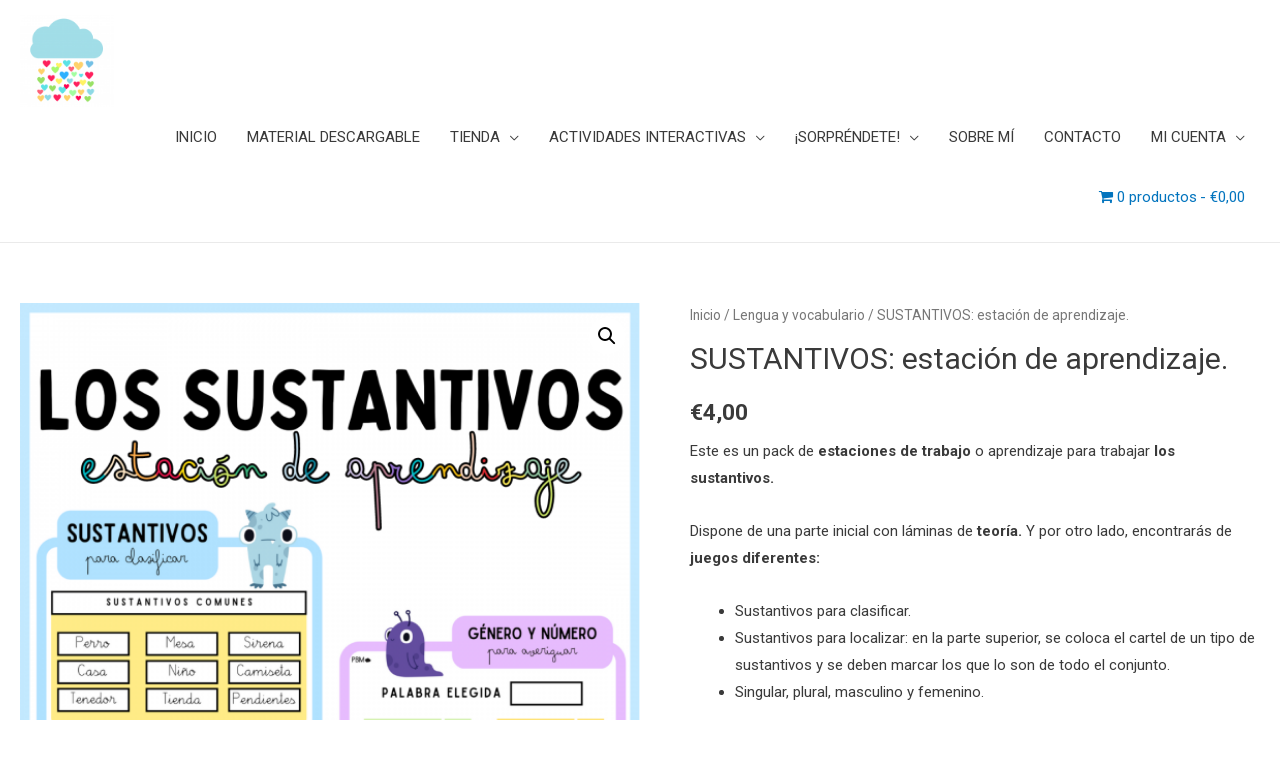

--- FILE ---
content_type: text/html; charset=UTF-8
request_url: https://entrenubesespeciales.com/producto/sustantivos-estacion-de-aprendizaje
body_size: 23206
content:
<!DOCTYPE html>
<html lang="es">
<head>
<meta charset="UTF-8">
<meta name="viewport" content="width=device-width, initial-scale=1">
<link rel="profile" href="https://gmpg.org/xfn/11">

<meta name='robots' content='index, follow, max-image-preview:large, max-snippet:-1, max-video-preview:-1' />

	<!-- This site is optimized with the Yoast SEO plugin v22.3 - https://yoast.com/wordpress/plugins/seo/ -->
	<title>SUSTANTIVOS: estación de aprendizaje. -</title>
	<link rel="canonical" href="https://entrenubesespeciales.com/producto/sustantivos-estacion-de-aprendizaje" />
	<meta property="og:locale" content="es_ES" />
	<meta property="og:type" content="article" />
	<meta property="og:title" content="SUSTANTIVOS: estación de aprendizaje. -" />
	<meta property="og:description" content="Este es un pack de estaciones de trabajo o aprendizaje para trabajar los sustantivos.  Dispone de una parte inicial con láminas de teoría. Y por otro lado, encontrarás de juegos diferentes:   Sustantivos para clasificar.  Sustantivos para localizar: en la parte superior, se coloca el cartel de un tipo de sustantivos y se deben marcar los que lo son de todo el conjunto.  Singular, plural, masculino y femenino.  El material se envía en PDF. ¡Espero que te guste!  ¡ATENCIÓN! Puedes ver el material completo en vídeo aquí: https://www.instagram.com/reel/CqgKkrYrjvS/?utm_source=ig_web_copy_link" />
	<meta property="og:url" content="https://entrenubesespeciales.com/producto/sustantivos-estacion-de-aprendizaje" />
	<meta property="article:modified_time" content="2023-04-07T22:20:44+00:00" />
	<meta property="og:image" content="https://entrenubesespeciales.com/wp-content/uploads/2023/04/WEB-11.png" />
	<meta property="og:image:width" content="1080" />
	<meta property="og:image:height" content="1080" />
	<meta property="og:image:type" content="image/png" />
	<meta name="twitter:card" content="summary_large_image" />
	<meta name="twitter:label1" content="Tiempo de lectura" />
	<meta name="twitter:data1" content="1 minuto" />
	<script type="application/ld+json" class="yoast-schema-graph">{"@context":"https://schema.org","@graph":[{"@type":"WebPage","@id":"https://entrenubesespeciales.com/producto/sustantivos-estacion-de-aprendizaje","url":"https://entrenubesespeciales.com/producto/sustantivos-estacion-de-aprendizaje","name":"SUSTANTIVOS: estación de aprendizaje. -","isPartOf":{"@id":"https://entrenubesespeciales.com/#website"},"primaryImageOfPage":{"@id":"https://entrenubesespeciales.com/producto/sustantivos-estacion-de-aprendizaje#primaryimage"},"image":{"@id":"https://entrenubesespeciales.com/producto/sustantivos-estacion-de-aprendizaje#primaryimage"},"thumbnailUrl":"https://entrenubesespeciales.com/wp-content/uploads/2023/04/WEB-11.png","datePublished":"2023-04-03T10:25:31+00:00","dateModified":"2023-04-07T22:20:44+00:00","breadcrumb":{"@id":"https://entrenubesespeciales.com/producto/sustantivos-estacion-de-aprendizaje#breadcrumb"},"inLanguage":"es","potentialAction":[{"@type":"ReadAction","target":["https://entrenubesespeciales.com/producto/sustantivos-estacion-de-aprendizaje"]}]},{"@type":"ImageObject","inLanguage":"es","@id":"https://entrenubesespeciales.com/producto/sustantivos-estacion-de-aprendizaje#primaryimage","url":"https://entrenubesespeciales.com/wp-content/uploads/2023/04/WEB-11.png","contentUrl":"https://entrenubesespeciales.com/wp-content/uploads/2023/04/WEB-11.png","width":1080,"height":1080},{"@type":"BreadcrumbList","@id":"https://entrenubesespeciales.com/producto/sustantivos-estacion-de-aprendizaje#breadcrumb","itemListElement":[{"@type":"ListItem","position":1,"name":"Portada","item":"https://entrenubesespeciales.com/"},{"@type":"ListItem","position":2,"name":"MIS MATERIALES","item":"https://entrenubesespeciales.com/materiales"},{"@type":"ListItem","position":3,"name":"SUSTANTIVOS: estación de aprendizaje."}]},{"@type":"WebSite","@id":"https://entrenubesespeciales.com/#website","url":"https://entrenubesespeciales.com/","name":"Entrenubesespeciales.com","description":"En esta página podrás descargar todos mis recursos.","publisher":{"@id":"https://entrenubesespeciales.com/#organization"},"potentialAction":[{"@type":"SearchAction","target":{"@type":"EntryPoint","urlTemplate":"https://entrenubesespeciales.com/?s={search_term_string}"},"query-input":"required name=search_term_string"}],"inLanguage":"es"},{"@type":"Organization","@id":"https://entrenubesespeciales.com/#organization","name":"¡BIENVENIDOS A LA PÁGINA WEB DE @ENTRENUBESESPECIALES!","url":"https://entrenubesespeciales.com/","logo":{"@type":"ImageObject","inLanguage":"es","@id":"https://entrenubesespeciales.com/#/schema/logo/image/","url":"https://entrenubesespeciales.com/wp-content/uploads/2024/03/cropped-8.png","contentUrl":"https://entrenubesespeciales.com/wp-content/uploads/2024/03/cropped-8.png","width":634,"height":617,"caption":"¡BIENVENIDOS A LA PÁGINA WEB DE @ENTRENUBESESPECIALES!"},"image":{"@id":"https://entrenubesespeciales.com/#/schema/logo/image/"},"sameAs":["https://www.instagram.com/entrenubesespeciales/?hl=es"]}]}</script>
	<!-- / Yoast SEO plugin. -->


<link rel="alternate" type="application/rss+xml" title=" &raquo; Feed" href="https://entrenubesespeciales.com/feed" />
<link rel="alternate" type="application/rss+xml" title=" &raquo; Feed de los comentarios" href="https://entrenubesespeciales.com/comments/feed" />
<link rel="alternate" type="application/rss+xml" title=" &raquo; Comentario SUSTANTIVOS: estación de aprendizaje. del feed" href="https://entrenubesespeciales.com/producto/sustantivos-estacion-de-aprendizaje/feed" />
<script>
window._wpemojiSettings = {"baseUrl":"https:\/\/s.w.org\/images\/core\/emoji\/14.0.0\/72x72\/","ext":".png","svgUrl":"https:\/\/s.w.org\/images\/core\/emoji\/14.0.0\/svg\/","svgExt":".svg","source":{"concatemoji":"https:\/\/entrenubesespeciales.com\/wp-includes\/js\/wp-emoji-release.min.js?ver=6.4.7"}};
/*! This file is auto-generated */
!function(i,n){var o,s,e;function c(e){try{var t={supportTests:e,timestamp:(new Date).valueOf()};sessionStorage.setItem(o,JSON.stringify(t))}catch(e){}}function p(e,t,n){e.clearRect(0,0,e.canvas.width,e.canvas.height),e.fillText(t,0,0);var t=new Uint32Array(e.getImageData(0,0,e.canvas.width,e.canvas.height).data),r=(e.clearRect(0,0,e.canvas.width,e.canvas.height),e.fillText(n,0,0),new Uint32Array(e.getImageData(0,0,e.canvas.width,e.canvas.height).data));return t.every(function(e,t){return e===r[t]})}function u(e,t,n){switch(t){case"flag":return n(e,"\ud83c\udff3\ufe0f\u200d\u26a7\ufe0f","\ud83c\udff3\ufe0f\u200b\u26a7\ufe0f")?!1:!n(e,"\ud83c\uddfa\ud83c\uddf3","\ud83c\uddfa\u200b\ud83c\uddf3")&&!n(e,"\ud83c\udff4\udb40\udc67\udb40\udc62\udb40\udc65\udb40\udc6e\udb40\udc67\udb40\udc7f","\ud83c\udff4\u200b\udb40\udc67\u200b\udb40\udc62\u200b\udb40\udc65\u200b\udb40\udc6e\u200b\udb40\udc67\u200b\udb40\udc7f");case"emoji":return!n(e,"\ud83e\udef1\ud83c\udffb\u200d\ud83e\udef2\ud83c\udfff","\ud83e\udef1\ud83c\udffb\u200b\ud83e\udef2\ud83c\udfff")}return!1}function f(e,t,n){var r="undefined"!=typeof WorkerGlobalScope&&self instanceof WorkerGlobalScope?new OffscreenCanvas(300,150):i.createElement("canvas"),a=r.getContext("2d",{willReadFrequently:!0}),o=(a.textBaseline="top",a.font="600 32px Arial",{});return e.forEach(function(e){o[e]=t(a,e,n)}),o}function t(e){var t=i.createElement("script");t.src=e,t.defer=!0,i.head.appendChild(t)}"undefined"!=typeof Promise&&(o="wpEmojiSettingsSupports",s=["flag","emoji"],n.supports={everything:!0,everythingExceptFlag:!0},e=new Promise(function(e){i.addEventListener("DOMContentLoaded",e,{once:!0})}),new Promise(function(t){var n=function(){try{var e=JSON.parse(sessionStorage.getItem(o));if("object"==typeof e&&"number"==typeof e.timestamp&&(new Date).valueOf()<e.timestamp+604800&&"object"==typeof e.supportTests)return e.supportTests}catch(e){}return null}();if(!n){if("undefined"!=typeof Worker&&"undefined"!=typeof OffscreenCanvas&&"undefined"!=typeof URL&&URL.createObjectURL&&"undefined"!=typeof Blob)try{var e="postMessage("+f.toString()+"("+[JSON.stringify(s),u.toString(),p.toString()].join(",")+"));",r=new Blob([e],{type:"text/javascript"}),a=new Worker(URL.createObjectURL(r),{name:"wpTestEmojiSupports"});return void(a.onmessage=function(e){c(n=e.data),a.terminate(),t(n)})}catch(e){}c(n=f(s,u,p))}t(n)}).then(function(e){for(var t in e)n.supports[t]=e[t],n.supports.everything=n.supports.everything&&n.supports[t],"flag"!==t&&(n.supports.everythingExceptFlag=n.supports.everythingExceptFlag&&n.supports[t]);n.supports.everythingExceptFlag=n.supports.everythingExceptFlag&&!n.supports.flag,n.DOMReady=!1,n.readyCallback=function(){n.DOMReady=!0}}).then(function(){return e}).then(function(){var e;n.supports.everything||(n.readyCallback(),(e=n.source||{}).concatemoji?t(e.concatemoji):e.wpemoji&&e.twemoji&&(t(e.twemoji),t(e.wpemoji)))}))}((window,document),window._wpemojiSettings);
</script>
<link rel='stylesheet' id='astra-theme-css-css' href='https://entrenubesespeciales.com/wp-content/themes/astra/assets/css/minified/style.min.css?ver=2.6.2' media='all' />
<style id='astra-theme-css-inline-css'>
html{font-size:93.75%;}a,.page-title{color:#0274be;}a:hover,a:focus{color:#3a3a3a;}body,button,input,select,textarea,.ast-button,.ast-custom-button{font-family:-apple-system,BlinkMacSystemFont,Segoe UI,Roboto,Oxygen-Sans,Ubuntu,Cantarell,Helvetica Neue,sans-serif;font-weight:inherit;font-size:15px;font-size:1rem;}blockquote{color:#000000;}.site-title{font-size:35px;font-size:2.3333333333333rem;}header .site-logo-img .custom-logo-link img{max-width:94px;}.astra-logo-svg{width:94px;}.ast-archive-description .ast-archive-title{font-size:40px;font-size:2.6666666666667rem;}.site-header .site-description{font-size:15px;font-size:1rem;}.entry-title{font-size:40px;font-size:2.6666666666667rem;}.comment-reply-title{font-size:24px;font-size:1.6rem;}.ast-comment-list #cancel-comment-reply-link{font-size:15px;font-size:1rem;}h1,.entry-content h1,.entry-content h1 a{font-size:40px;font-size:2.6666666666667rem;}h2,.entry-content h2,.entry-content h2 a{font-size:30px;font-size:2rem;}h3,.entry-content h3,.entry-content h3 a{font-size:25px;font-size:1.6666666666667rem;}h4,.entry-content h4,.entry-content h4 a{font-size:20px;font-size:1.3333333333333rem;}h5,.entry-content h5,.entry-content h5 a{font-size:18px;font-size:1.2rem;}h6,.entry-content h6,.entry-content h6 a{font-size:15px;font-size:1rem;}.ast-single-post .entry-title,.page-title{font-size:30px;font-size:2rem;}#secondary,#secondary button,#secondary input,#secondary select,#secondary textarea{font-size:15px;font-size:1rem;}::selection{background-color:#0274be;color:#ffffff;}body,h1,.entry-title a,.entry-content h1,.entry-content h1 a,h2,.entry-content h2,.entry-content h2 a,h3,.entry-content h3,.entry-content h3 a,h4,.entry-content h4,.entry-content h4 a,h5,.entry-content h5,.entry-content h5 a,h6,.entry-content h6,.entry-content h6 a{color:#3a3a3a;}.tagcloud a:hover,.tagcloud a:focus,.tagcloud a.current-item{color:#ffffff;border-color:#0274be;background-color:#0274be;}.main-header-menu .menu-link,.ast-header-custom-item a{color:#3a3a3a;}.main-header-menu .menu-item:hover > .menu-link,.main-header-menu .menu-item:hover > .ast-menu-toggle,.main-header-menu .ast-masthead-custom-menu-items a:hover,.main-header-menu .menu-item.focus > .menu-link,.main-header-menu .menu-item.focus > .ast-menu-toggle,.main-header-menu .current-menu-item > .menu-link,.main-header-menu .current-menu-ancestor > .menu-link,.main-header-menu .current-menu-item > .ast-menu-toggle,.main-header-menu .current-menu-ancestor > .ast-menu-toggle{color:#0274be;}input:focus,input[type="text"]:focus,input[type="email"]:focus,input[type="url"]:focus,input[type="password"]:focus,input[type="reset"]:focus,input[type="search"]:focus,textarea:focus{border-color:#0274be;}input[type="radio"]:checked,input[type=reset],input[type="checkbox"]:checked,input[type="checkbox"]:hover:checked,input[type="checkbox"]:focus:checked,input[type=range]::-webkit-slider-thumb{border-color:#0274be;background-color:#0274be;box-shadow:none;}.site-footer a:hover + .post-count,.site-footer a:focus + .post-count{background:#0274be;border-color:#0274be;}.footer-adv .footer-adv-overlay{border-top-style:solid;border-top-color:#7a7a7a;}.ast-comment-meta{line-height:1.666666667;font-size:12px;font-size:0.8rem;}.single .nav-links .nav-previous,.single .nav-links .nav-next,.single .ast-author-details .author-title,.ast-comment-meta{color:#0274be;}.entry-meta,.entry-meta *{line-height:1.45;color:#0274be;}.entry-meta a:hover,.entry-meta a:hover *,.entry-meta a:focus,.entry-meta a:focus *{color:#3a3a3a;}.ast-404-layout-1 .ast-404-text{font-size:200px;font-size:13.333333333333rem;}.widget-title{font-size:21px;font-size:1.4rem;color:#3a3a3a;}#cat option,.secondary .calendar_wrap thead a,.secondary .calendar_wrap thead a:visited{color:#0274be;}.secondary .calendar_wrap #today,.ast-progress-val span{background:#0274be;}.secondary a:hover + .post-count,.secondary a:focus + .post-count{background:#0274be;border-color:#0274be;}.calendar_wrap #today > a{color:#ffffff;}.ast-pagination a,.page-links .page-link,.single .post-navigation a{color:#0274be;}.ast-pagination a:hover,.ast-pagination a:focus,.ast-pagination > span:hover:not(.dots),.ast-pagination > span.current,.page-links > .page-link,.page-links .page-link:hover,.post-navigation a:hover{color:#3a3a3a;}.ast-header-break-point .ast-mobile-menu-buttons-minimal.menu-toggle{background:transparent;color:#0274be;}.ast-header-break-point .ast-mobile-menu-buttons-outline.menu-toggle{background:transparent;border:1px solid #0274be;color:#0274be;}.ast-header-break-point .ast-mobile-menu-buttons-fill.menu-toggle{background:#0274be;}.wp-block-buttons.aligncenter{justify-content:center;}@media (max-width:782px){.entry-content .wp-block-columns .wp-block-column{margin-left:0px;}}@media (max-width:768px){#secondary.secondary{padding-top:0;}.ast-separate-container .ast-article-post,.ast-separate-container .ast-article-single{padding:1.5em 2.14em;}.ast-separate-container #primary,.ast-separate-container #secondary{padding:1.5em 0;}.ast-separate-container.ast-right-sidebar #secondary{padding-left:1em;padding-right:1em;}.ast-separate-container.ast-two-container #secondary{padding-left:0;padding-right:0;}.ast-page-builder-template .entry-header #secondary{margin-top:1.5em;}.ast-page-builder-template #secondary{margin-top:1.5em;}#primary,#secondary{padding:1.5em 0;margin:0;}.ast-left-sidebar #content > .ast-container{display:flex;flex-direction:column-reverse;width:100%;}.ast-author-box img.avatar{margin:20px 0 0 0;}.ast-pagination{padding-top:1.5em;text-align:center;}.ast-pagination .next.page-numbers{display:inherit;float:none;}}@media (max-width:768px){.ast-page-builder-template.ast-left-sidebar #secondary{padding-right:20px;}.ast-page-builder-template.ast-right-sidebar #secondary{padding-left:20px;}.ast-right-sidebar #primary{padding-right:0;}.ast-right-sidebar #secondary{padding-left:0;}.ast-left-sidebar #primary{padding-left:0;}.ast-left-sidebar #secondary{padding-right:0;}.ast-pagination .prev.page-numbers{padding-left:.5em;}.ast-pagination .next.page-numbers{padding-right:.5em;}}@media (min-width:769px){.ast-separate-container.ast-right-sidebar #primary,.ast-separate-container.ast-left-sidebar #primary{border:0;}.ast-separate-container.ast-right-sidebar #secondary,.ast-separate-container.ast-left-sidebar #secondary{border:0;margin-left:auto;margin-right:auto;}.ast-separate-container.ast-two-container #secondary .widget:last-child{margin-bottom:0;}.ast-separate-container .ast-comment-list li .comment-respond{padding-left:2.66666em;padding-right:2.66666em;}.ast-author-box{-js-display:flex;display:flex;}.ast-author-bio{flex:1;}.error404.ast-separate-container #primary,.search-no-results.ast-separate-container #primary{margin-bottom:4em;}}@media (min-width:769px){.ast-right-sidebar #primary{border-right:1px solid #eee;}.ast-right-sidebar #secondary{border-left:1px solid #eee;margin-left:-1px;}.ast-left-sidebar #primary{border-left:1px solid #eee;}.ast-left-sidebar #secondary{border-right:1px solid #eee;margin-right:-1px;}.ast-separate-container.ast-two-container.ast-right-sidebar #secondary{padding-left:30px;padding-right:0;}.ast-separate-container.ast-two-container.ast-left-sidebar #secondary{padding-right:30px;padding-left:0;}}.menu-toggle,button,.ast-button,.ast-custom-button,.button,input#submit,input[type="button"],input[type="submit"],input[type="reset"]{color:#ffffff;border-color:#0274be;background-color:#0274be;border-radius:2px;padding-top:7px;padding-right:7px;padding-bottom:7px;padding-left:7px;font-family:inherit;font-weight:inherit;}button:focus,.menu-toggle:hover,button:hover,.ast-button:hover,.button:hover,input[type=reset]:hover,input[type=reset]:focus,input#submit:hover,input#submit:focus,input[type="button"]:hover,input[type="button"]:focus,input[type="submit"]:hover,input[type="submit"]:focus{color:#ffffff;background-color:#3a3a3a;border-color:#3a3a3a;}@media (min-width:768px){.ast-container{max-width:100%;}}@media (min-width:544px){.ast-container{max-width:100%;}}@media (max-width:544px){.ast-separate-container .ast-article-post,.ast-separate-container .ast-article-single{padding:1.5em 1em;}.ast-separate-container #content .ast-container{padding-left:0.54em;padding-right:0.54em;}.ast-separate-container #secondary{padding-top:0;}.ast-separate-container.ast-two-container #secondary .widget{margin-bottom:1.5em;padding-left:1em;padding-right:1em;}.ast-separate-container .comments-count-wrapper{padding:1.5em 1em;}.ast-separate-container .ast-comment-list li.depth-1{padding:1.5em 1em;margin-bottom:1.5em;}.ast-separate-container .ast-comment-list .bypostauthor{padding:.5em;}.ast-separate-container .ast-archive-description{padding:1.5em 1em;}.ast-search-menu-icon.ast-dropdown-active .search-field{width:170px;}.ast-separate-container .comment-respond{padding:1.5em 1em;}}@media (max-width:544px){.ast-comment-list .children{margin-left:0.66666em;}.ast-separate-container .ast-comment-list .bypostauthor li{padding:0 0 0 .5em;}}@media (max-width:768px){.ast-mobile-header-stack .main-header-bar .ast-search-menu-icon{display:inline-block;}.ast-header-break-point.ast-header-custom-item-outside .ast-mobile-header-stack .main-header-bar .ast-search-icon{margin:0;}.ast-comment-avatar-wrap img{max-width:2.5em;}.comments-area{margin-top:1.5em;}.ast-separate-container .comments-count-wrapper{padding:2em 2.14em;}.ast-separate-container .ast-comment-list li.depth-1{padding:1.5em 2.14em;}.ast-separate-container .comment-respond{padding:2em 2.14em;}}@media (max-width:768px){.ast-header-break-point .main-header-bar .ast-search-menu-icon.slide-search .search-form{right:0;}.ast-header-break-point .ast-mobile-header-stack .main-header-bar .ast-search-menu-icon.slide-search .search-form{right:-1em;}.ast-comment-avatar-wrap{margin-right:0.5em;}}@media (min-width:545px){.ast-page-builder-template .comments-area,.single.ast-page-builder-template .entry-header,.single.ast-page-builder-template .post-navigation{max-width:1303px;margin-left:auto;margin-right:auto;}}@media (max-width:768px){.ast-archive-description .ast-archive-title{font-size:40px;}.entry-title{font-size:30px;}h1,.entry-content h1,.entry-content h1 a{font-size:30px;}h2,.entry-content h2,.entry-content h2 a{font-size:25px;}h3,.entry-content h3,.entry-content h3 a{font-size:20px;}.ast-single-post .entry-title,.page-title{font-size:30px;}#masthead .site-logo-img .custom-logo-link img{max-width:120px;}.astra-logo-svg{width:120px;}.ast-header-break-point .site-logo-img .custom-mobile-logo-link img{max-width:120px;}}@media (max-width:544px){.ast-archive-description .ast-archive-title{font-size:40px;}.entry-title{font-size:30px;}h1,.entry-content h1,.entry-content h1 a{font-size:30px;}h2,.entry-content h2,.entry-content h2 a{font-size:25px;}h3,.entry-content h3,.entry-content h3 a{font-size:20px;}.ast-single-post .entry-title,.page-title{font-size:30px;}.ast-header-break-point .site-branding img,.ast-header-break-point #masthead .site-logo-img .custom-logo-link img{max-width:100px;}.astra-logo-svg{width:100px;}.ast-header-break-point .site-logo-img .custom-mobile-logo-link img{max-width:100px;}}@media (max-width:768px){html{font-size:85.5%;}}@media (max-width:544px){html{font-size:85.5%;}}@media (min-width:769px){.ast-container{max-width:1303px;}}@font-face {font-family: "Astra";src: url(https://entrenubesespeciales.com/wp-content/themes/astra/assets/fonts/astra.woff) format("woff"),url(https://entrenubesespeciales.com/wp-content/themes/astra/assets/fonts/astra.ttf) format("truetype"),url(https://entrenubesespeciales.com/wp-content/themes/astra/assets/fonts/astra.svg#astra) format("svg");font-weight: normal;font-style: normal;font-display: fallback;}@media (max-width:921px) {.main-header-bar .main-header-bar-navigation{display:none;}}.ast-desktop .main-header-menu.submenu-with-border .sub-menu,.ast-desktop .main-header-menu.submenu-with-border .astra-full-megamenu-wrapper{border-color:#eaeaea;}.ast-desktop .main-header-menu.submenu-with-border .sub-menu{border-top-width:1px;border-right-width:1px;border-left-width:1px;border-bottom-width:1px;border-style:solid;}.ast-desktop .main-header-menu.submenu-with-border .sub-menu .sub-menu{top:-1px;}.ast-desktop .main-header-menu.submenu-with-border .sub-menu .menu-link,.ast-desktop .main-header-menu.submenu-with-border .children .menu-link{border-bottom-width:1px;border-style:solid;border-color:#eaeaea;}@media (min-width:769px){.main-header-menu .sub-menu .menu-item.ast-left-align-sub-menu:hover > .sub-menu,.main-header-menu .sub-menu .menu-item.ast-left-align-sub-menu.focus > .sub-menu{margin-left:-2px;}}.ast-small-footer{border-top-style:solid;border-top-width:1px;border-top-color:#7a7a7a;}.ast-small-footer-wrap{text-align:center;}@media (max-width:920px){.ast-404-layout-1 .ast-404-text{font-size:100px;font-size:6.6666666666667rem;}}.ast-breadcrumbs .trail-browse,.ast-breadcrumbs .trail-items,.ast-breadcrumbs .trail-items li{display:inline-block;margin:0;padding:0;border:none;background:inherit;text-indent:0;}.ast-breadcrumbs .trail-browse{font-size:inherit;font-style:inherit;font-weight:inherit;color:inherit;}.ast-breadcrumbs .trail-items{list-style:none;}.trail-items li::after{padding:0 0.3em;content:"\00bb";}.trail-items li:last-of-type::after{display:none;}.ast-header-break-point .main-header-bar{border-bottom-width:1px;}@media (min-width:769px){.main-header-bar{border-bottom-width:1px;}}.ast-flex{-webkit-align-content:center;-ms-flex-line-pack:center;align-content:center;-webkit-box-align:center;-webkit-align-items:center;-moz-box-align:center;-ms-flex-align:center;align-items:center;}.main-header-bar{padding:1em 0;}.ast-site-identity{padding:0;}.header-main-layout-1 .ast-flex.main-header-container, .header-main-layout-3 .ast-flex.main-header-container{-webkit-align-content:center;-ms-flex-line-pack:center;align-content:center;-webkit-box-align:center;-webkit-align-items:center;-moz-box-align:center;-ms-flex-align:center;align-items:center;}.header-main-layout-1 .ast-flex.main-header-container, .header-main-layout-3 .ast-flex.main-header-container{-webkit-align-content:center;-ms-flex-line-pack:center;align-content:center;-webkit-box-align:center;-webkit-align-items:center;-moz-box-align:center;-ms-flex-align:center;align-items:center;}
</style>
<style id='wp-emoji-styles-inline-css'>

	img.wp-smiley, img.emoji {
		display: inline !important;
		border: none !important;
		box-shadow: none !important;
		height: 1em !important;
		width: 1em !important;
		margin: 0 0.07em !important;
		vertical-align: -0.1em !important;
		background: none !important;
		padding: 0 !important;
	}
</style>
<link rel='stylesheet' id='wp-block-library-css' href='https://entrenubesespeciales.com/wp-includes/css/dist/block-library/style.min.css?ver=6.4.7' media='all' />
<link rel='stylesheet' id='wc-blocks-vendors-style-css' href='https://entrenubesespeciales.com/wp-content/plugins/woocommerce/packages/woocommerce-blocks/build/wc-blocks-vendors-style.css?ver=9.1.5' media='all' />
<link rel='stylesheet' id='wc-blocks-style-css' href='https://entrenubesespeciales.com/wp-content/plugins/woocommerce/packages/woocommerce-blocks/build/wc-blocks-style.css?ver=9.1.5' media='all' />
<style id='classic-theme-styles-inline-css'>
/*! This file is auto-generated */
.wp-block-button__link{color:#fff;background-color:#32373c;border-radius:9999px;box-shadow:none;text-decoration:none;padding:calc(.667em + 2px) calc(1.333em + 2px);font-size:1.125em}.wp-block-file__button{background:#32373c;color:#fff;text-decoration:none}
</style>
<style id='global-styles-inline-css'>
body{--wp--preset--color--black: #000000;--wp--preset--color--cyan-bluish-gray: #abb8c3;--wp--preset--color--white: #ffffff;--wp--preset--color--pale-pink: #f78da7;--wp--preset--color--vivid-red: #cf2e2e;--wp--preset--color--luminous-vivid-orange: #ff6900;--wp--preset--color--luminous-vivid-amber: #fcb900;--wp--preset--color--light-green-cyan: #7bdcb5;--wp--preset--color--vivid-green-cyan: #00d084;--wp--preset--color--pale-cyan-blue: #8ed1fc;--wp--preset--color--vivid-cyan-blue: #0693e3;--wp--preset--color--vivid-purple: #9b51e0;--wp--preset--gradient--vivid-cyan-blue-to-vivid-purple: linear-gradient(135deg,rgba(6,147,227,1) 0%,rgb(155,81,224) 100%);--wp--preset--gradient--light-green-cyan-to-vivid-green-cyan: linear-gradient(135deg,rgb(122,220,180) 0%,rgb(0,208,130) 100%);--wp--preset--gradient--luminous-vivid-amber-to-luminous-vivid-orange: linear-gradient(135deg,rgba(252,185,0,1) 0%,rgba(255,105,0,1) 100%);--wp--preset--gradient--luminous-vivid-orange-to-vivid-red: linear-gradient(135deg,rgba(255,105,0,1) 0%,rgb(207,46,46) 100%);--wp--preset--gradient--very-light-gray-to-cyan-bluish-gray: linear-gradient(135deg,rgb(238,238,238) 0%,rgb(169,184,195) 100%);--wp--preset--gradient--cool-to-warm-spectrum: linear-gradient(135deg,rgb(74,234,220) 0%,rgb(151,120,209) 20%,rgb(207,42,186) 40%,rgb(238,44,130) 60%,rgb(251,105,98) 80%,rgb(254,248,76) 100%);--wp--preset--gradient--blush-light-purple: linear-gradient(135deg,rgb(255,206,236) 0%,rgb(152,150,240) 100%);--wp--preset--gradient--blush-bordeaux: linear-gradient(135deg,rgb(254,205,165) 0%,rgb(254,45,45) 50%,rgb(107,0,62) 100%);--wp--preset--gradient--luminous-dusk: linear-gradient(135deg,rgb(255,203,112) 0%,rgb(199,81,192) 50%,rgb(65,88,208) 100%);--wp--preset--gradient--pale-ocean: linear-gradient(135deg,rgb(255,245,203) 0%,rgb(182,227,212) 50%,rgb(51,167,181) 100%);--wp--preset--gradient--electric-grass: linear-gradient(135deg,rgb(202,248,128) 0%,rgb(113,206,126) 100%);--wp--preset--gradient--midnight: linear-gradient(135deg,rgb(2,3,129) 0%,rgb(40,116,252) 100%);--wp--preset--font-size--small: 13px;--wp--preset--font-size--medium: 20px;--wp--preset--font-size--large: 36px;--wp--preset--font-size--x-large: 42px;--wp--preset--spacing--20: 0.44rem;--wp--preset--spacing--30: 0.67rem;--wp--preset--spacing--40: 1rem;--wp--preset--spacing--50: 1.5rem;--wp--preset--spacing--60: 2.25rem;--wp--preset--spacing--70: 3.38rem;--wp--preset--spacing--80: 5.06rem;--wp--preset--shadow--natural: 6px 6px 9px rgba(0, 0, 0, 0.2);--wp--preset--shadow--deep: 12px 12px 50px rgba(0, 0, 0, 0.4);--wp--preset--shadow--sharp: 6px 6px 0px rgba(0, 0, 0, 0.2);--wp--preset--shadow--outlined: 6px 6px 0px -3px rgba(255, 255, 255, 1), 6px 6px rgba(0, 0, 0, 1);--wp--preset--shadow--crisp: 6px 6px 0px rgba(0, 0, 0, 1);}:where(.is-layout-flex){gap: 0.5em;}:where(.is-layout-grid){gap: 0.5em;}body .is-layout-flow > .alignleft{float: left;margin-inline-start: 0;margin-inline-end: 2em;}body .is-layout-flow > .alignright{float: right;margin-inline-start: 2em;margin-inline-end: 0;}body .is-layout-flow > .aligncenter{margin-left: auto !important;margin-right: auto !important;}body .is-layout-constrained > .alignleft{float: left;margin-inline-start: 0;margin-inline-end: 2em;}body .is-layout-constrained > .alignright{float: right;margin-inline-start: 2em;margin-inline-end: 0;}body .is-layout-constrained > .aligncenter{margin-left: auto !important;margin-right: auto !important;}body .is-layout-constrained > :where(:not(.alignleft):not(.alignright):not(.alignfull)){max-width: var(--wp--style--global--content-size);margin-left: auto !important;margin-right: auto !important;}body .is-layout-constrained > .alignwide{max-width: var(--wp--style--global--wide-size);}body .is-layout-flex{display: flex;}body .is-layout-flex{flex-wrap: wrap;align-items: center;}body .is-layout-flex > *{margin: 0;}body .is-layout-grid{display: grid;}body .is-layout-grid > *{margin: 0;}:where(.wp-block-columns.is-layout-flex){gap: 2em;}:where(.wp-block-columns.is-layout-grid){gap: 2em;}:where(.wp-block-post-template.is-layout-flex){gap: 1.25em;}:where(.wp-block-post-template.is-layout-grid){gap: 1.25em;}.has-black-color{color: var(--wp--preset--color--black) !important;}.has-cyan-bluish-gray-color{color: var(--wp--preset--color--cyan-bluish-gray) !important;}.has-white-color{color: var(--wp--preset--color--white) !important;}.has-pale-pink-color{color: var(--wp--preset--color--pale-pink) !important;}.has-vivid-red-color{color: var(--wp--preset--color--vivid-red) !important;}.has-luminous-vivid-orange-color{color: var(--wp--preset--color--luminous-vivid-orange) !important;}.has-luminous-vivid-amber-color{color: var(--wp--preset--color--luminous-vivid-amber) !important;}.has-light-green-cyan-color{color: var(--wp--preset--color--light-green-cyan) !important;}.has-vivid-green-cyan-color{color: var(--wp--preset--color--vivid-green-cyan) !important;}.has-pale-cyan-blue-color{color: var(--wp--preset--color--pale-cyan-blue) !important;}.has-vivid-cyan-blue-color{color: var(--wp--preset--color--vivid-cyan-blue) !important;}.has-vivid-purple-color{color: var(--wp--preset--color--vivid-purple) !important;}.has-black-background-color{background-color: var(--wp--preset--color--black) !important;}.has-cyan-bluish-gray-background-color{background-color: var(--wp--preset--color--cyan-bluish-gray) !important;}.has-white-background-color{background-color: var(--wp--preset--color--white) !important;}.has-pale-pink-background-color{background-color: var(--wp--preset--color--pale-pink) !important;}.has-vivid-red-background-color{background-color: var(--wp--preset--color--vivid-red) !important;}.has-luminous-vivid-orange-background-color{background-color: var(--wp--preset--color--luminous-vivid-orange) !important;}.has-luminous-vivid-amber-background-color{background-color: var(--wp--preset--color--luminous-vivid-amber) !important;}.has-light-green-cyan-background-color{background-color: var(--wp--preset--color--light-green-cyan) !important;}.has-vivid-green-cyan-background-color{background-color: var(--wp--preset--color--vivid-green-cyan) !important;}.has-pale-cyan-blue-background-color{background-color: var(--wp--preset--color--pale-cyan-blue) !important;}.has-vivid-cyan-blue-background-color{background-color: var(--wp--preset--color--vivid-cyan-blue) !important;}.has-vivid-purple-background-color{background-color: var(--wp--preset--color--vivid-purple) !important;}.has-black-border-color{border-color: var(--wp--preset--color--black) !important;}.has-cyan-bluish-gray-border-color{border-color: var(--wp--preset--color--cyan-bluish-gray) !important;}.has-white-border-color{border-color: var(--wp--preset--color--white) !important;}.has-pale-pink-border-color{border-color: var(--wp--preset--color--pale-pink) !important;}.has-vivid-red-border-color{border-color: var(--wp--preset--color--vivid-red) !important;}.has-luminous-vivid-orange-border-color{border-color: var(--wp--preset--color--luminous-vivid-orange) !important;}.has-luminous-vivid-amber-border-color{border-color: var(--wp--preset--color--luminous-vivid-amber) !important;}.has-light-green-cyan-border-color{border-color: var(--wp--preset--color--light-green-cyan) !important;}.has-vivid-green-cyan-border-color{border-color: var(--wp--preset--color--vivid-green-cyan) !important;}.has-pale-cyan-blue-border-color{border-color: var(--wp--preset--color--pale-cyan-blue) !important;}.has-vivid-cyan-blue-border-color{border-color: var(--wp--preset--color--vivid-cyan-blue) !important;}.has-vivid-purple-border-color{border-color: var(--wp--preset--color--vivid-purple) !important;}.has-vivid-cyan-blue-to-vivid-purple-gradient-background{background: var(--wp--preset--gradient--vivid-cyan-blue-to-vivid-purple) !important;}.has-light-green-cyan-to-vivid-green-cyan-gradient-background{background: var(--wp--preset--gradient--light-green-cyan-to-vivid-green-cyan) !important;}.has-luminous-vivid-amber-to-luminous-vivid-orange-gradient-background{background: var(--wp--preset--gradient--luminous-vivid-amber-to-luminous-vivid-orange) !important;}.has-luminous-vivid-orange-to-vivid-red-gradient-background{background: var(--wp--preset--gradient--luminous-vivid-orange-to-vivid-red) !important;}.has-very-light-gray-to-cyan-bluish-gray-gradient-background{background: var(--wp--preset--gradient--very-light-gray-to-cyan-bluish-gray) !important;}.has-cool-to-warm-spectrum-gradient-background{background: var(--wp--preset--gradient--cool-to-warm-spectrum) !important;}.has-blush-light-purple-gradient-background{background: var(--wp--preset--gradient--blush-light-purple) !important;}.has-blush-bordeaux-gradient-background{background: var(--wp--preset--gradient--blush-bordeaux) !important;}.has-luminous-dusk-gradient-background{background: var(--wp--preset--gradient--luminous-dusk) !important;}.has-pale-ocean-gradient-background{background: var(--wp--preset--gradient--pale-ocean) !important;}.has-electric-grass-gradient-background{background: var(--wp--preset--gradient--electric-grass) !important;}.has-midnight-gradient-background{background: var(--wp--preset--gradient--midnight) !important;}.has-small-font-size{font-size: var(--wp--preset--font-size--small) !important;}.has-medium-font-size{font-size: var(--wp--preset--font-size--medium) !important;}.has-large-font-size{font-size: var(--wp--preset--font-size--large) !important;}.has-x-large-font-size{font-size: var(--wp--preset--font-size--x-large) !important;}
.wp-block-navigation a:where(:not(.wp-element-button)){color: inherit;}
:where(.wp-block-post-template.is-layout-flex){gap: 1.25em;}:where(.wp-block-post-template.is-layout-grid){gap: 1.25em;}
:where(.wp-block-columns.is-layout-flex){gap: 2em;}:where(.wp-block-columns.is-layout-grid){gap: 2em;}
.wp-block-pullquote{font-size: 1.5em;line-height: 1.6;}
</style>
<link rel='stylesheet' id='advanced-page-visit-counter-css' href='https://entrenubesespeciales.com/wp-content/plugins/advanced-page-visit-counter/public/css/advanced-page-visit-counter-public.css?ver=9.1.1' media='all' />
<link rel='stylesheet' id='wpmenucart-icons-css' href='https://entrenubesespeciales.com/wp-content/plugins/woocommerce-menu-bar-cart/assets/css/wpmenucart-icons.min.css?ver=2.14.11' media='all' />
<style id='wpmenucart-icons-inline-css'>
@font-face{font-family:WPMenuCart;src:url(https://entrenubesespeciales.com/wp-content/plugins/woocommerce-menu-bar-cart/assets/fonts/WPMenuCart.eot);src:url(https://entrenubesespeciales.com/wp-content/plugins/woocommerce-menu-bar-cart/assets/fonts/WPMenuCart.eot?#iefix) format('embedded-opentype'),url(https://entrenubesespeciales.com/wp-content/plugins/woocommerce-menu-bar-cart/assets/fonts/WPMenuCart.woff2) format('woff2'),url(https://entrenubesespeciales.com/wp-content/plugins/woocommerce-menu-bar-cart/assets/fonts/WPMenuCart.woff) format('woff'),url(https://entrenubesespeciales.com/wp-content/plugins/woocommerce-menu-bar-cart/assets/fonts/WPMenuCart.ttf) format('truetype'),url(https://entrenubesespeciales.com/wp-content/plugins/woocommerce-menu-bar-cart/assets/fonts/WPMenuCart.svg#WPMenuCart) format('svg');font-weight:400;font-style:normal;font-display:swap}
</style>
<link rel='stylesheet' id='wpmenucart-css' href='https://entrenubesespeciales.com/wp-content/plugins/woocommerce-menu-bar-cart/assets/css/wpmenucart-main.min.css?ver=2.14.11' media='all' />
<link rel='stylesheet' id='photoswipe-css' href='https://entrenubesespeciales.com/wp-content/plugins/woocommerce/assets/css/photoswipe/photoswipe.min.css?ver=7.3.0' media='all' />
<link rel='stylesheet' id='photoswipe-default-skin-css' href='https://entrenubesespeciales.com/wp-content/plugins/woocommerce/assets/css/photoswipe/default-skin/default-skin.min.css?ver=7.3.0' media='all' />
<link rel='stylesheet' id='woocommerce-layout-css' href='https://entrenubesespeciales.com/wp-content/themes/astra/assets/css/minified/compatibility/woocommerce/woocommerce-layout.min.css?ver=2.6.2' media='all' />
<link rel='stylesheet' id='woocommerce-smallscreen-css' href='https://entrenubesespeciales.com/wp-content/themes/astra/assets/css/minified/compatibility/woocommerce/woocommerce-smallscreen.min.css?ver=2.6.2' media='only screen and (max-width: 768px)' />
<link rel='stylesheet' id='woocommerce-general-css' href='https://entrenubesespeciales.com/wp-content/themes/astra/assets/css/minified/compatibility/woocommerce/woocommerce.min.css?ver=2.6.2' media='all' />
<style id='woocommerce-general-inline-css'>
.woocommerce span.onsale, .wc-block-grid__product .wc-block-grid__product-onsale{background-color:#0274be;color:#ffffff;}.woocommerce a.button, .woocommerce button.button, .woocommerce .woocommerce-message a.button, .woocommerce #respond input#submit.alt, .woocommerce a.button.alt, .woocommerce button.button.alt, .woocommerce input.button.alt, .woocommerce input.button,.woocommerce input.button:disabled, .woocommerce input.button:disabled[disabled], .woocommerce input.button:disabled:hover, .woocommerce input.button:disabled[disabled]:hover, .woocommerce #respond input#submit, .woocommerce button.button.alt.disabled, .wc-block-grid__products .wc-block-grid__product .wp-block-button__link, .wc-block-grid__product-onsale{color:#ffffff;border-color:#0274be;background-color:#0274be;}.woocommerce a.button:hover, .woocommerce button.button:hover, .woocommerce .woocommerce-message a.button:hover,.woocommerce #respond input#submit:hover,.woocommerce #respond input#submit.alt:hover, .woocommerce a.button.alt:hover, .woocommerce button.button.alt:hover, .woocommerce input.button.alt:hover, .woocommerce input.button:hover, .woocommerce button.button.alt.disabled:hover, .wc-block-grid__products .wc-block-grid__product .wp-block-button__link:hover{color:#ffffff;border-color:#3a3a3a;background-color:#3a3a3a;}.woocommerce-message, .woocommerce-info{border-top-color:#0274be;}.woocommerce-message::before,.woocommerce-info::before{color:#0274be;}.woocommerce ul.products li.product .price, .woocommerce div.product p.price, .woocommerce div.product span.price, .widget_layered_nav_filters ul li.chosen a, .woocommerce-page ul.products li.product .ast-woo-product-category, .wc-layered-nav-rating a{color:#3a3a3a;}.woocommerce nav.woocommerce-pagination ul,.woocommerce nav.woocommerce-pagination ul li{border-color:#0274be;}.woocommerce nav.woocommerce-pagination ul li a:focus, .woocommerce nav.woocommerce-pagination ul li a:hover, .woocommerce nav.woocommerce-pagination ul li span.current{background:#0274be;color:#ffffff;}.woocommerce-MyAccount-navigation-link.is-active a{color:#3a3a3a;}.woocommerce .widget_price_filter .ui-slider .ui-slider-range, .woocommerce .widget_price_filter .ui-slider .ui-slider-handle{background-color:#0274be;}.woocommerce a.button, .woocommerce button.button, .woocommerce .woocommerce-message a.button, .woocommerce #respond input#submit.alt, .woocommerce a.button.alt, .woocommerce button.button.alt, .woocommerce input.button.alt, .woocommerce input.button,.woocommerce-cart table.cart td.actions .button, .woocommerce form.checkout_coupon .button, .woocommerce #respond input#submit, .wc-block-grid__products .wc-block-grid__product .wp-block-button__link{border-radius:2px;padding-top:7px;padding-right:7px;padding-bottom:7px;padding-left:7px;}.woocommerce .star-rating, .woocommerce .comment-form-rating .stars a, .woocommerce .star-rating::before{color:#0274be;}.woocommerce div.product .woocommerce-tabs ul.tabs li.active:before{background:#0274be;}.ast-site-header-cart a{color:#3a3a3a;}.ast-site-header-cart a:focus, .ast-site-header-cart a:hover, .ast-site-header-cart .current-menu-item a{color:#0274be;}.ast-cart-menu-wrap .count, .ast-cart-menu-wrap .count:after{border-color:#0274be;color:#0274be;}.ast-cart-menu-wrap:hover .count{color:#ffffff;background-color:#0274be;}.ast-site-header-cart .widget_shopping_cart .total .woocommerce-Price-amount{color:#0274be;}.woocommerce a.remove:hover, .ast-woocommerce-cart-menu .main-header-menu .woocommerce-custom-menu-item .menu-item:hover > .menu-link.remove:hover{color:#0274be;border-color:#0274be;background-color:#ffffff;}.ast-site-header-cart .widget_shopping_cart .buttons .button.checkout, .woocommerce .widget_shopping_cart .woocommerce-mini-cart__buttons .checkout.wc-forward{color:#ffffff;border-color:#3a3a3a;background-color:#3a3a3a;}.site-header .ast-site-header-cart-data .button.wc-forward, .site-header .ast-site-header-cart-data .button.wc-forward:hover{color:#ffffff;}.below-header-user-select .ast-site-header-cart .widget, .ast-above-header-section .ast-site-header-cart .widget a, .below-header-user-select .ast-site-header-cart .widget_shopping_cart a{color:#3a3a3a;}.below-header-user-select .ast-site-header-cart .widget_shopping_cart a:hover, .ast-above-header-section .ast-site-header-cart .widget_shopping_cart a:hover, .below-header-user-select .ast-site-header-cart .widget_shopping_cart a.remove:hover, .ast-above-header-section .ast-site-header-cart .widget_shopping_cart a.remove:hover{color:#0274be;}@media (min-width:545px) and (max-width:768px){.woocommerce.tablet-columns-6 ul.products li.product, .woocommerce-page.tablet-columns-6 ul.products li.product{width:calc(16.66% - 16.66px);}.woocommerce.tablet-columns-5 ul.products li.product, .woocommerce-page.tablet-columns-5 ul.products li.product{width:calc(20% - 16px);}.woocommerce.tablet-columns-4 ul.products li.product, .woocommerce-page.tablet-columns-4 ul.products li.product{width:calc(25% - 15px);}.woocommerce.tablet-columns-3 ul.products li.product, .woocommerce-page.tablet-columns-3 ul.products li.product{width:calc(33.33% - 14px);}.woocommerce.tablet-columns-2 ul.products li.product, .woocommerce-page.tablet-columns-2 ul.products li.product{width:calc(50% - 10px);}.woocommerce.tablet-columns-1 ul.products li.product, .woocommerce-page.tablet-columns-1 ul.products li.product{width:100%;}.woocommerce div.product .related.products ul.products li.product{width:calc(33.33% - 14px);}}@media (min-width:545px) and (max-width:768px){.woocommerce[class*="columns-"].columns-3 > ul.products li.product, .woocommerce[class*="columns-"].columns-4 > ul.products li.product, .woocommerce[class*="columns-"].columns-5 > ul.products li.product, .woocommerce[class*="columns-"].columns-6 > ul.products li.product{width:calc(33.33% - 14px);margin-right:20px;}.woocommerce[class*="columns-"].columns-3 > ul.products li.product:nth-child(3n), .woocommerce[class*="columns-"].columns-4 > ul.products li.product:nth-child(3n), .woocommerce[class*="columns-"].columns-5 > ul.products li.product:nth-child(3n), .woocommerce[class*="columns-"].columns-6 > ul.products li.product:nth-child(3n){margin-right:0;clear:right;}.woocommerce[class*="columns-"].columns-3 > ul.products li.product:nth-child(3n+1), .woocommerce[class*="columns-"].columns-4 > ul.products li.product:nth-child(3n+1), .woocommerce[class*="columns-"].columns-5 > ul.products li.product:nth-child(3n+1), .woocommerce[class*="columns-"].columns-6 > ul.products li.product:nth-child(3n+1){clear:left;}.woocommerce[class*="columns-"] ul.products li.product:nth-child(n), .woocommerce-page[class*="columns-"] ul.products li.product:nth-child(n){margin-right:20px;clear:none;}.woocommerce.tablet-columns-2 ul.products li.product:nth-child(2n), .woocommerce-page.tablet-columns-2 ul.products li.product:nth-child(2n), .woocommerce.tablet-columns-3 ul.products li.product:nth-child(3n), .woocommerce-page.tablet-columns-3 ul.products li.product:nth-child(3n), .woocommerce.tablet-columns-4 ul.products li.product:nth-child(4n), .woocommerce-page.tablet-columns-4 ul.products li.product:nth-child(4n), .woocommerce.tablet-columns-5 ul.products li.product:nth-child(5n), .woocommerce-page.tablet-columns-5 ul.products li.product:nth-child(5n), .woocommerce.tablet-columns-6 ul.products li.product:nth-child(6n), .woocommerce-page.tablet-columns-6 ul.products li.product:nth-child(6n){margin-right:0;clear:right;}.woocommerce.tablet-columns-2 ul.products li.product:nth-child(2n+1), .woocommerce-page.tablet-columns-2 ul.products li.product:nth-child(2n+1), .woocommerce.tablet-columns-3 ul.products li.product:nth-child(3n+1), .woocommerce-page.tablet-columns-3 ul.products li.product:nth-child(3n+1), .woocommerce.tablet-columns-4 ul.products li.product:nth-child(4n+1), .woocommerce-page.tablet-columns-4 ul.products li.product:nth-child(4n+1), .woocommerce.tablet-columns-5 ul.products li.product:nth-child(5n+1), .woocommerce-page.tablet-columns-5 ul.products li.product:nth-child(5n+1), .woocommerce.tablet-columns-6 ul.products li.product:nth-child(6n+1), .woocommerce-page.tablet-columns-6 ul.products li.product:nth-child(6n+1){clear:left;}.woocommerce div.product .related.products ul.products li.product:nth-child(3n){margin-right:0;clear:right;}.woocommerce div.product .related.products ul.products li.product:nth-child(3n+1){clear:left;}}@media (min-width:769px){.woocommerce #reviews #comments{width:55%;float:left;}.woocommerce #reviews #review_form_wrapper{width:45%;float:right;padding-left:2em;}.woocommerce form.checkout_coupon{width:50%;}}@media (max-width:768px){.ast-header-break-point.ast-woocommerce-cart-menu .header-main-layout-1.ast-mobile-header-stack.ast-no-menu-items .ast-site-header-cart, .ast-header-break-point.ast-woocommerce-cart-menu .header-main-layout-3.ast-mobile-header-stack.ast-no-menu-items .ast-site-header-cart{padding-right:0;padding-left:0;}.ast-header-break-point.ast-woocommerce-cart-menu .header-main-layout-1.ast-mobile-header-stack .main-header-bar{text-align:center;}.ast-header-break-point.ast-woocommerce-cart-menu .header-main-layout-1.ast-mobile-header-stack .ast-site-header-cart, .ast-header-break-point.ast-woocommerce-cart-menu .header-main-layout-1.ast-mobile-header-stack .ast-mobile-menu-buttons{display:inline-block;}.ast-header-break-point.ast-woocommerce-cart-menu .header-main-layout-2.ast-mobile-header-inline .site-branding{flex:auto;}.ast-header-break-point.ast-woocommerce-cart-menu .header-main-layout-3.ast-mobile-header-stack .site-branding{flex:0 0 100%;}.ast-header-break-point.ast-woocommerce-cart-menu .header-main-layout-3.ast-mobile-header-stack .main-header-container{display:flex;justify-content:center;}.woocommerce-cart .woocommerce-shipping-calculator .button{width:100%;}.woocommerce div.product div.images, .woocommerce div.product div.summary, .woocommerce #content div.product div.images, .woocommerce #content div.product div.summary, .woocommerce-page div.product div.images, .woocommerce-page div.product div.summary, .woocommerce-page #content div.product div.images, .woocommerce-page #content div.product div.summary{float:none;width:100%;}.woocommerce-cart table.cart td.actions .ast-return-to-shop{display:block;text-align:center;margin-top:1em;}}@media (max-width:544px){.ast-separate-container .ast-woocommerce-container{padding:.54em 1em 1.33333em;}.woocommerce-message, .woocommerce-error, .woocommerce-info{display:flex;flex-wrap:wrap;}.woocommerce-message a.button, .woocommerce-error a.button, .woocommerce-info a.button{order:1;margin-top:.5em;}.woocommerce.mobile-columns-6 ul.products li.product, .woocommerce-page.mobile-columns-6 ul.products li.product{width:calc(16.66% - 16.66px);}.woocommerce.mobile-columns-5 ul.products li.product, .woocommerce-page.mobile-columns-5 ul.products li.product{width:calc(20% - 16px);}.woocommerce.mobile-columns-4 ul.products li.product, .woocommerce-page.mobile-columns-4 ul.products li.product{width:calc(25% - 15px);}.woocommerce.mobile-columns-3 ul.products li.product, .woocommerce-page.mobile-columns-3 ul.products li.product{width:calc(33.33% - 14px);}.woocommerce.mobile-columns-2 ul.products li.product, .woocommerce-page.mobile-columns-2 ul.products li.product{width:calc(50% - 10px);}.woocommerce.mobile-columns-1 ul.products li.product, .woocommerce-page.mobile-columns-1 ul.products li.product{width:100%;}.woocommerce .woocommerce-ordering, .woocommerce-page .woocommerce-ordering{float:none;margin-bottom:2em;width:100%;}.woocommerce ul.products a.button, .woocommerce-page ul.products a.button{padding:0.5em 0.75em;}.woocommerce div.product .related.products ul.products li.product{width:calc(50% - 10px);}.woocommerce table.cart td.actions .button, .woocommerce #content table.cart td.actions .button, .woocommerce-page table.cart td.actions .button, .woocommerce-page #content table.cart td.actions .button{padding-left:1em;padding-right:1em;}.woocommerce #content table.cart .button, .woocommerce-page #content table.cart .button{width:100%;}.woocommerce #content table.cart .product-thumbnail, .woocommerce-page #content table.cart .product-thumbnail{display:block;text-align:center !important;}.woocommerce #content table.cart .product-thumbnail::before, .woocommerce-page #content table.cart .product-thumbnail::before{display:none;}.woocommerce #content table.cart td.actions .coupon, .woocommerce-page #content table.cart td.actions .coupon{float:none;}.woocommerce #content table.cart td.actions .coupon .button, .woocommerce-page #content table.cart td.actions .coupon .button{flex:1;}.woocommerce #content div.product .woocommerce-tabs ul.tabs li a, .woocommerce-page #content div.product .woocommerce-tabs ul.tabs li a{display:block;}}@media (max-width:544px){.woocommerce[class*="columns-"].columns-3 > ul.products li.product, .woocommerce[class*="columns-"].columns-4 > ul.products li.product, .woocommerce[class*="columns-"].columns-5 > ul.products li.product, .woocommerce[class*="columns-"].columns-6 > ul.products li.product{width:calc(50% - 10px);margin-right:20px;}.woocommerce-page[class*=columns-] ul.products li.product:nth-child(n), .woocommerce[class*=columns-] ul.products li.product:nth-child(n){margin-right:20px;clear:none;}.woocommerce-page[class*=columns-].columns-3>ul.products li.product:nth-child(2n), .woocommerce-page[class*=columns-].columns-4>ul.products li.product:nth-child(2n), .woocommerce-page[class*=columns-].columns-5>ul.products li.product:nth-child(2n), .woocommerce-page[class*=columns-].columns-6>ul.products li.product:nth-child(2n), .woocommerce[class*=columns-].columns-3>ul.products li.product:nth-child(2n), .woocommerce[class*=columns-].columns-4>ul.products li.product:nth-child(2n), .woocommerce[class*=columns-].columns-5>ul.products li.product:nth-child(2n), .woocommerce[class*=columns-].columns-6>ul.products li.product:nth-child(2n){margin-right:0;clear:right;}.woocommerce[class*="columns-"].columns-3 > ul.products li.product:nth-child(2n+1), .woocommerce[class*="columns-"].columns-4 > ul.products li.product:nth-child(2n+1), .woocommerce[class*="columns-"].columns-5 > ul.products li.product:nth-child(2n+1), .woocommerce[class*="columns-"].columns-6 > ul.products li.product:nth-child(2n+1){clear:left;}.woocommerce[class*="columns-"] ul.products li.product:nth-child(n), .woocommerce-page[class*="columns-"] ul.products li.product:nth-child(n){margin-right:20px;clear:none;}.woocommerce.mobile-columns-6 ul.products li.product:nth-child(6n), .woocommerce-page.mobile-columns-6 ul.products li.product:nth-child(6n), .woocommerce.mobile-columns-5 ul.products li.product:nth-child(5n), .woocommerce-page.mobile-columns-5 ul.products li.product:nth-child(5n), .woocommerce.mobile-columns-4 ul.products li.product:nth-child(4n), .woocommerce-page.mobile-columns-4 ul.products li.product:nth-child(4n), .woocommerce.mobile-columns-3 ul.products li.product:nth-child(3n), .woocommerce-page.mobile-columns-3 ul.products li.product:nth-child(3n), .woocommerce.mobile-columns-2 ul.products li.product:nth-child(2n), .woocommerce-page.mobile-columns-2 ul.products li.product:nth-child(2n), .woocommerce div.product .related.products ul.products li.product:nth-child(2n){margin-right:0;clear:right;}.woocommerce.mobile-columns-6 ul.products li.product:nth-child(6n+1), .woocommerce-page.mobile-columns-6 ul.products li.product:nth-child(6n+1), .woocommerce.mobile-columns-5 ul.products li.product:nth-child(5n+1), .woocommerce-page.mobile-columns-5 ul.products li.product:nth-child(5n+1), .woocommerce.mobile-columns-4 ul.products li.product:nth-child(4n+1), .woocommerce-page.mobile-columns-4 ul.products li.product:nth-child(4n+1), .woocommerce.mobile-columns-3 ul.products li.product:nth-child(3n+1), .woocommerce-page.mobile-columns-3 ul.products li.product:nth-child(3n+1), .woocommerce.mobile-columns-2 ul.products li.product:nth-child(2n+1), .woocommerce-page.mobile-columns-2 ul.products li.product:nth-child(2n+1), .woocommerce div.product .related.products ul.products li.product:nth-child(2n+1){clear:left;}.woocommerce ul.products a.button.loading::after, .woocommerce-page ul.products a.button.loading::after{display:inline-block;margin-left:5px;position:initial;}.woocommerce.mobile-columns-1 ul.products li.product:nth-child(n), .woocommerce-page.mobile-columns-1 ul.products li.product:nth-child(n){margin-right:0;}.woocommerce #content div.product .woocommerce-tabs ul.tabs li, .woocommerce-page #content div.product .woocommerce-tabs ul.tabs li{display:block;margin-right:0;}}@media (min-width:769px){.ast-woo-shop-archive .site-content > .ast-container{max-width:1303px;}}@media (min-width:769px){.woocommerce #content .ast-woocommerce-container div.product div.images, .woocommerce .ast-woocommerce-container div.product div.images, .woocommerce-page #content .ast-woocommerce-container div.product div.images, .woocommerce-page .ast-woocommerce-container div.product div.images{width:50%;}.woocommerce #content .ast-woocommerce-container div.product div.summary, .woocommerce .ast-woocommerce-container div.product div.summary, .woocommerce-page #content .ast-woocommerce-container div.product div.summary, .woocommerce-page .ast-woocommerce-container div.product div.summary{width:46%;}.woocommerce.woocommerce-checkout form #customer_details.col2-set .col-1, .woocommerce.woocommerce-checkout form #customer_details.col2-set .col-2, .woocommerce-page.woocommerce-checkout form #customer_details.col2-set .col-1, .woocommerce-page.woocommerce-checkout form #customer_details.col2-set .col-2{float:none;width:auto;}}@media (min-width:769px){.woocommerce.woocommerce-checkout form #customer_details.col2-set, .woocommerce-page.woocommerce-checkout form #customer_details.col2-set{width:55%;float:left;margin-right:4.347826087%;}.woocommerce.woocommerce-checkout form #order_review, .woocommerce.woocommerce-checkout form #order_review_heading, .woocommerce-page.woocommerce-checkout form #order_review, .woocommerce-page.woocommerce-checkout form #order_review_heading{width:40%;float:right;margin-right:0;clear:right;}}
</style>
<style id='woocommerce-inline-inline-css'>
.woocommerce form .form-row .required { visibility: visible; }
</style>
<link rel='stylesheet' id='hfe-style-css' href='https://entrenubesespeciales.com/wp-content/plugins/header-footer-elementor/assets/css/header-footer-elementor.css?ver=1.6.26' media='all' />
<link rel='stylesheet' id='elementor-icons-css' href='https://entrenubesespeciales.com/wp-content/plugins/elementor/assets/lib/eicons/css/elementor-icons.min.css?ver=5.29.0' media='all' />
<link rel='stylesheet' id='elementor-frontend-css' href='https://entrenubesespeciales.com/wp-content/plugins/elementor/assets/css/frontend.min.css?ver=3.20.3' media='all' />
<link rel='stylesheet' id='swiper-css' href='https://entrenubesespeciales.com/wp-content/plugins/elementor/assets/lib/swiper/v8/css/swiper.min.css?ver=8.4.5' media='all' />
<link rel='stylesheet' id='elementor-post-917-css' href='https://entrenubesespeciales.com/wp-content/uploads/elementor/css/post-917.css?ver=1675887403' media='all' />
<link rel='stylesheet' id='elementor-global-css' href='https://entrenubesespeciales.com/wp-content/uploads/elementor/css/global.css?ver=1675887403' media='all' />
<link rel='stylesheet' id='wp-members-css' href='https://entrenubesespeciales.com/wp-content/plugins/wp-members/assets/css/forms/generic-no-float.min.css?ver=3.4.6' media='all' />
<link rel='stylesheet' id='icss-custom-styles-css' href='https://entrenubesespeciales.com/wp-content/plugins/instant-css/public/custom.css?ver=1615123284' media='all' />
<link rel='stylesheet' id='google-fonts-1-css' href='https://fonts.googleapis.com/css?family=Roboto%3A100%2C100italic%2C200%2C200italic%2C300%2C300italic%2C400%2C400italic%2C500%2C500italic%2C600%2C600italic%2C700%2C700italic%2C800%2C800italic%2C900%2C900italic%7CRoboto+Slab%3A100%2C100italic%2C200%2C200italic%2C300%2C300italic%2C400%2C400italic%2C500%2C500italic%2C600%2C600italic%2C700%2C700italic%2C800%2C800italic%2C900%2C900italic&#038;display=auto&#038;ver=6.4.7' media='all' />
<link rel="preconnect" href="https://fonts.gstatic.com/" crossorigin><!--[if IE]>
<script src="https://entrenubesespeciales.com/wp-content/themes/astra/assets/js/minified/flexibility.min.js?ver=2.6.2" id="astra-flexibility-js"></script>
<script id="astra-flexibility-js-after">
flexibility(document.documentElement);
</script>
<![endif]-->
<script src="https://entrenubesespeciales.com/wp-includes/js/jquery/jquery.min.js?ver=3.7.1" id="jquery-core-js"></script>
<script src="https://entrenubesespeciales.com/wp-includes/js/jquery/jquery-migrate.min.js?ver=3.4.1" id="jquery-migrate-js"></script>
<script src="https://entrenubesespeciales.com/wp-content/plugins/advanced-page-visit-counter/public/js/advanced-page-visit-counter-public.js?ver=9.1.1" id="advanced-page-visit-counter-js"></script>
<link rel="https://api.w.org/" href="https://entrenubesespeciales.com/wp-json/" /><link rel="alternate" type="application/json" href="https://entrenubesespeciales.com/wp-json/wp/v2/product/3441" /><link rel="EditURI" type="application/rsd+xml" title="RSD" href="https://entrenubesespeciales.com/xmlrpc.php?rsd" />
<meta name="generator" content="WordPress 6.4.7" />
<meta name="generator" content="WooCommerce 7.3.0" />
<link rel='shortlink' href='https://entrenubesespeciales.com/?p=3441' />
<link rel="alternate" type="application/json+oembed" href="https://entrenubesespeciales.com/wp-json/oembed/1.0/embed?url=https%3A%2F%2Fentrenubesespeciales.com%2Fproducto%2Fsustantivos-estacion-de-aprendizaje" />
<link rel="alternate" type="text/xml+oembed" href="https://entrenubesespeciales.com/wp-json/oembed/1.0/embed?url=https%3A%2F%2Fentrenubesespeciales.com%2Fproducto%2Fsustantivos-estacion-de-aprendizaje&#038;format=xml" />
	<noscript><style>.woocommerce-product-gallery{ opacity: 1 !important; }</style></noscript>
	<meta name="generator" content="Elementor 3.20.3; features: e_optimized_assets_loading, additional_custom_breakpoints, block_editor_assets_optimize, e_image_loading_optimization; settings: css_print_method-external, google_font-enabled, font_display-auto">
<link rel="icon" href="https://entrenubesespeciales.com/wp-content/uploads/2024/03/cropped-cropped-8-32x32.png" sizes="32x32" />
<link rel="icon" href="https://entrenubesespeciales.com/wp-content/uploads/2024/03/cropped-cropped-8-192x192.png" sizes="192x192" />
<link rel="apple-touch-icon" href="https://entrenubesespeciales.com/wp-content/uploads/2024/03/cropped-cropped-8-180x180.png" />
<meta name="msapplication-TileImage" content="https://entrenubesespeciales.com/wp-content/uploads/2024/03/cropped-cropped-8-270x270.png" />
		<style id="wp-custom-css">
			
		</style>
		</head>

<body  class="product-template-default single single-product postid-3441 wp-custom-logo theme-astra woocommerce woocommerce-page woocommerce-no-js ehf-template-astra ehf-stylesheet-astra ast-desktop ast-plain-container ast-no-sidebar astra-2.6.2 ast-header-custom-item-inside ast-blog-single-style-1 ast-custom-post-type ast-single-post ast-mobile-inherit-site-logo ast-inherit-site-logo-transparent ast-normal-title-enabled elementor-default elementor-kit-917">

<div 
	class="hfeed site" id="page">
	<a class="skip-link screen-reader-text" href="#content">Ir al contenido</a>

	
	
		<header
			class="site-header header-main-layout-1 ast-primary-menu-enabled ast-menu-toggle-icon ast-mobile-header-inline" id="masthead" itemtype="https://schema.org/WPHeader" itemscope="itemscope" itemid="#masthead"		>

			
			
<div class="main-header-bar-wrap">
	<div class="main-header-bar">
				<div class="ast-container">

			<div class="ast-flex main-header-container">
				
		<div class="site-branding">
			<div
			class="ast-site-identity" itemtype="https://schema.org/Organization" itemscope="itemscope"			>
				<span class="site-logo-img"><a href="https://entrenubesespeciales.com/" class="custom-logo-link" rel="home"><img width="120" height="117" src="https://entrenubesespeciales.com/wp-content/uploads/2024/03/cropped-8-120x117.png" class="custom-logo" alt="" decoding="async" srcset="https://entrenubesespeciales.com/wp-content/uploads/2024/03/cropped-8-120x117.png 120w, https://entrenubesespeciales.com/wp-content/uploads/2024/03/cropped-8-300x292.png 300w, https://entrenubesespeciales.com/wp-content/uploads/2024/03/cropped-8-600x584.png 600w, https://entrenubesespeciales.com/wp-content/uploads/2024/03/cropped-8-62x60.png 62w, https://entrenubesespeciales.com/wp-content/uploads/2024/03/cropped-8-92x90.png 92w, https://entrenubesespeciales.com/wp-content/uploads/2024/03/cropped-8.png 634w" sizes="(max-width: 120px) 100vw, 120px" /></a></span><div class="ast-site-title-wrap">
						<span class="site-title" itemprop="name">
				<a href="https://entrenubesespeciales.com/" rel="home" itemprop="url" >
					
				</a>
			</span>
						
					</div>			</div>
		</div>

		<!-- .site-branding -->
				<div class="ast-mobile-menu-buttons">

			
					<div class="ast-button-wrap">
			<button type="button" class="menu-toggle main-header-menu-toggle  ast-mobile-menu-buttons-minimal "  aria-controls='primary-menu' aria-expanded='false'>
				<span class="screen-reader-text">Menú principal</span>
				<span class="menu-toggle-icon"></span>
							</button>
		</div>
			
			
		</div>
			<div class="ast-main-header-bar-alignment"><div class="main-header-bar-navigation"><nav class="ast-flex-grow-1 navigation-accessibility" id="site-navigation" aria-label="Navegación del sitio" itemtype="https://schema.org/SiteNavigationElement" itemscope="itemscope"><div class="main-navigation"><ul id="primary-menu" class="main-header-menu ast-nav-menu ast-flex ast-justify-content-flex-end  submenu-with-border"><li id="menu-item-5568" class="menu-item menu-item-type-post_type menu-item-object-page menu-item-home menu-item-5568"><a href="https://entrenubesespeciales.com/" class="menu-link">INICIO</a></li>
<li id="menu-item-237" class="menu-item menu-item-type-post_type menu-item-object-page menu-item-237"><a href="https://entrenubesespeciales.com/material-descargable" class="menu-link">MATERIAL DESCARGABLE</a></li>
<li id="menu-item-1004" class="menu-item menu-item-type-custom menu-item-object-custom menu-item-has-children menu-item-1004"><a href="https://entrenubesespeciales.com/materiales" class="menu-link">TIENDA</a><button class="ast-menu-toggle" aria-expanded="false"><span class="screen-reader-text">Alternar menú</span></button>
<ul class="sub-menu">
	<li id="menu-item-1003" class="menu-item menu-item-type-post_type menu-item-object-page current_page_parent menu-item-1003"><a href="https://entrenubesespeciales.com/materiales" class="menu-link">MATERIALES</a></li>
	<li id="menu-item-1007" class="menu-item menu-item-type-post_type menu-item-object-page menu-item-1007"><a href="https://entrenubesespeciales.com/carrito" class="menu-link">Carrito</a></li>
	<li id="menu-item-1010" class="menu-item menu-item-type-custom menu-item-object-custom menu-item-1010"><a href="http://entrenubesespeciales.com/mi-cuenta/orders" class="menu-link">Pedidos</a></li>
	<li id="menu-item-1008" class="menu-item menu-item-type-post_type menu-item-object-page menu-item-1008"><a href="https://entrenubesespeciales.com/finalizar-compra" class="menu-link">¡CONSÍGUELOS!</a></li>
</ul>
</li>
<li id="menu-item-1076" class="menu-item menu-item-type-custom menu-item-object-custom menu-item-has-children menu-item-1076"><a href="#" class="menu-link">ACTIVIDADES INTERACTIVAS</a><button class="ast-menu-toggle" aria-expanded="false"><span class="screen-reader-text">Alternar menú</span></button>
<ul class="sub-menu">
	<li id="menu-item-426" class="menu-item menu-item-type-post_type menu-item-object-page menu-item-426"><a href="https://entrenubesespeciales.com/juegos-de-colores" class="menu-link">Juegos de colores</a></li>
	<li id="menu-item-425" class="menu-item menu-item-type-post_type menu-item-object-page menu-item-425"><a href="https://entrenubesespeciales.com/juegos-de-asociacion" class="menu-link">Juegos de asociar</a></li>
	<li id="menu-item-427" class="menu-item menu-item-type-post_type menu-item-object-page menu-item-427"><a href="https://entrenubesespeciales.com/juegos-de-numeros" class="menu-link">Juegos de números</a></li>
	<li id="menu-item-428" class="menu-item menu-item-type-post_type menu-item-object-page menu-item-428"><a href="https://entrenubesespeciales.com/juegos-de-animales" class="menu-link">Juegos de animales</a></li>
	<li id="menu-item-429" class="menu-item menu-item-type-post_type menu-item-object-page menu-item-429"><a href="https://entrenubesespeciales.com/juegos-de-vocales" class="menu-link">Juegos de vocales</a></li>
	<li id="menu-item-432" class="menu-item menu-item-type-post_type menu-item-object-page menu-item-432"><a href="https://entrenubesespeciales.com/puzzles" class="menu-link">Puzzles</a></li>
</ul>
</li>
<li id="menu-item-1140" class="menu-item menu-item-type-custom menu-item-object-custom menu-item-has-children menu-item-1140"><a href="#" class="menu-link">¡SORPRÉNDETE!</a><button class="ast-menu-toggle" aria-expanded="false"><span class="screen-reader-text">Alternar menú</span></button>
<ul class="sub-menu">
	<li id="menu-item-358" class="menu-item menu-item-type-post_type menu-item-object-page menu-item-358"><a href="https://entrenubesespeciales.com/entra-y-sorprendete" class="menu-link">¡NO TE LO PIERDAS!</a></li>
	<li id="menu-item-315" class="menu-item menu-item-type-post_type menu-item-object-page menu-item-315"><a href="https://entrenubesespeciales.com/mas" class="menu-link">MUCHO MÁS</a></li>
</ul>
</li>
<li id="menu-item-238" class="menu-item menu-item-type-post_type menu-item-object-page menu-item-238"><a href="https://entrenubesespeciales.com/about" class="menu-link">SOBRE MÍ</a></li>
<li id="menu-item-236" class="menu-item menu-item-type-post_type menu-item-object-page menu-item-236"><a href="https://entrenubesespeciales.com/contact" class="menu-link">CONTACTO</a></li>
<li id="menu-item-2158" class="menu-item menu-item-type-custom menu-item-object-custom menu-item-has-children menu-item-2158"><a href="#" class="menu-link">MI CUENTA</a><button class="ast-menu-toggle" aria-expanded="false"><span class="screen-reader-text">Alternar menú</span></button>
<ul class="sub-menu">
	<li id="menu-item-1013" class="menu-item menu-item-type-custom menu-item-object-custom menu-item-1013"><a href="http://entrenubesespeciales.com/mi-cuenta/edit-account" class="menu-link">Accede | Regístrate | Consulta los detalles de tu cuenta</a></li>
	<li id="menu-item-1011" class="menu-item menu-item-type-custom menu-item-object-custom menu-item-1011"><a href="http://entrenubesespeciales.com/mi-cuenta/downloads" class="menu-link">Descargas</a></li>
	<li id="menu-item-1012" class="menu-item menu-item-type-custom menu-item-object-custom menu-item-1012"><a href="http://entrenubesespeciales.com/mi-cuenta/edit-address" class="menu-link">Dirección</a></li>
	<li id="menu-item-1015" class="menu-item menu-item-type-custom menu-item-object-custom menu-item-1015"><a href="http://entrenubesespeciales.com/mi-cuenta/lost-password" class="menu-link">Contraseña perdida</a></li>
</ul>
</li>
<li class="menu-item wpmenucartli wpmenucart-display-standard menu-item" id="wpmenucartli"><a class="wpmenucart-contents empty-wpmenucart-visible" href="https://entrenubesespeciales.com/materiales" title="Empezar a comprar"><i class="wpmenucart-icon-shopping-cart-0" role="img" aria-label="Cart"></i><span class="cartcontents">0 productos</span><span class="amount">&euro;0,00</span></a></li></ul></div></nav></div></div>			</div><!-- Main Header Container -->
		</div><!-- ast-row -->
			</div> <!-- Main Header Bar -->
</div> <!-- Main Header Bar Wrap -->

			
		</header><!-- #masthead -->

		
	
	
	<div id="content" class="site-content">

		<div class="ast-container">

		
				<div id="primary" class="content-area primary">

				
				<main id="main" class="site-main">
					<div class="ast-woocommerce-container">
			
					
			<div class="woocommerce-notices-wrapper"></div><div id="product-3441" class="ast-article-single ast-woo-product-no-review product type-product post-3441 status-publish first instock product_cat-lengua-y-vocabulario has-post-thumbnail downloadable virtual purchasable product-type-simple">

	<div class="woocommerce-product-gallery woocommerce-product-gallery--with-images woocommerce-product-gallery--columns-4 images" data-columns="4" style="opacity: 0; transition: opacity .25s ease-in-out;">
	<figure class="woocommerce-product-gallery__wrapper">
		<div data-thumb="https://entrenubesespeciales.com/wp-content/uploads/2023/04/WEB-11-100x100.png" data-thumb-alt="" class="woocommerce-product-gallery__image"><a href="https://entrenubesespeciales.com/wp-content/uploads/2023/04/WEB-11.png"><img fetchpriority="high" width="600" height="600" src="https://entrenubesespeciales.com/wp-content/uploads/2023/04/WEB-11-600x600.png" class="wp-post-image" alt="" title="WEB (11)" data-caption="" data-src="https://entrenubesespeciales.com/wp-content/uploads/2023/04/WEB-11.png" data-large_image="https://entrenubesespeciales.com/wp-content/uploads/2023/04/WEB-11.png" data-large_image_width="1080" data-large_image_height="1080" decoding="async" srcset="https://entrenubesespeciales.com/wp-content/uploads/2023/04/WEB-11-600x600.png 600w, https://entrenubesespeciales.com/wp-content/uploads/2023/04/WEB-11-300x300.png 300w, https://entrenubesespeciales.com/wp-content/uploads/2023/04/WEB-11-1024x1024.png 1024w, https://entrenubesespeciales.com/wp-content/uploads/2023/04/WEB-11-150x150.png 150w, https://entrenubesespeciales.com/wp-content/uploads/2023/04/WEB-11-768x768.png 768w, https://entrenubesespeciales.com/wp-content/uploads/2023/04/WEB-11-100x100.png 100w, https://entrenubesespeciales.com/wp-content/uploads/2023/04/WEB-11-60x60.png 60w, https://entrenubesespeciales.com/wp-content/uploads/2023/04/WEB-11-90x90.png 90w, https://entrenubesespeciales.com/wp-content/uploads/2023/04/WEB-11.png 1080w" sizes="(max-width: 600px) 100vw, 600px" /></a></div>	</figure>
</div>

	<div class="summary entry-summary">
		<nav class="woocommerce-breadcrumb"><a href="https://entrenubesespeciales.com">Inicio</a>&nbsp;&#47;&nbsp;<a href="https://entrenubesespeciales.com/categoria-producto/lengua-y-vocabulario">Lengua y vocabulario</a>&nbsp;&#47;&nbsp;SUSTANTIVOS: estación de aprendizaje.</nav><h1 class="product_title entry-title">SUSTANTIVOS: estación de aprendizaje.</h1><p class="price"><span class="woocommerce-Price-amount amount"><bdi><span class="woocommerce-Price-currencySymbol">&euro;</span>4,00</bdi></span></p>
<div class="woocommerce-product-details__short-description">
	<p>Este es un pack de <strong>estaciones de trabajo</strong> o aprendizaje para trabajar<strong> los sustantivos.</strong></p>
<p>Dispone de una parte inicial con láminas de <strong>teoría. </strong>Y por otro lado, encontrarás de <strong>juegos diferentes:</strong></p>
<ul>
<li>Sustantivos para clasificar.</li>
<li>Sustantivos para localizar: en la parte superior, se coloca el cartel de un tipo de sustantivos y se deben marcar los que lo son de todo el conjunto.</li>
<li>Singular, plural, masculino y femenino.</li>
</ul>
<p>El material se envía en PDF. ¡Espero que te guste!</p>
<p>¡ATENCIÓN! Puedes ver el material completo en vídeo aquí: https://www.instagram.com/reel/CqgKkrYrjvS/?utm_source=ig_web_copy_link</p>
</div>

	
	<form class="cart" action="https://entrenubesespeciales.com/producto/sustantivos-estacion-de-aprendizaje" method="post" enctype='multipart/form-data'>
		
		<div class="quantity">
		<label class="screen-reader-text" for="quantity_696d4e87ecc13">SUSTANTIVOS: estación de aprendizaje. cantidad</label>
	<input
		type="number"
				id="quantity_696d4e87ecc13"
		class="input-text qty text"
		name="quantity"
		value="1"
		title="Cantidad"
		size="4"
		min="1"
		max=""
					step="1"
			placeholder=""
			inputmode="numeric"
			autocomplete="off"
			/>
	</div>

		<button type="submit" name="add-to-cart" value="3441" class="single_add_to_cart_button button alt wp-element-button">Añadir al carrito</button>

			</form>

	
<div class="product_meta">

	
	
	<span class="posted_in">Categoría: <a href="https://entrenubesespeciales.com/categoria-producto/lengua-y-vocabulario" rel="tag">Lengua y vocabulario</a></span>
	
	
</div>
	</div>

	
	<div class="woocommerce-tabs wc-tabs-wrapper">
		<ul class="tabs wc-tabs" role="tablist">
							<li class="description_tab" id="tab-title-description" role="tab" aria-controls="tab-description">
					<a href="#tab-description">
						Descripción					</a>
				</li>
							<li class="reviews_tab" id="tab-title-reviews" role="tab" aria-controls="tab-reviews">
					<a href="#tab-reviews">
						Valoraciones (0)					</a>
				</li>
					</ul>
					<div class="woocommerce-Tabs-panel woocommerce-Tabs-panel--description panel entry-content wc-tab" id="tab-description" role="tabpanel" aria-labelledby="tab-title-description">
				

<p>Este es un pack de <strong>estaciones de trabajo</strong> o aprendizaje para trabajar<strong> los sustantivos.</strong></p>
<p>Dispone de una parte inicial con láminas de <strong>teoría</strong>, puedes encuadernarla en formato libro o dejarla en formato de láminas. Puede servir de apoyo en los primeros días, o para alumnado al que le cueste más la asimilación de este contenido.</p>
<p>Y por otro lado, encontrarás de <strong>4 juegos diferentes</strong>, divididos en un total  de 5 paginas:</p>
<ul>
<li>Sustantivos para clasificar.</li>
<li>Sustantivos para localizar: en la parte superior, se coloca el cartel de un tipo de sustantivos y se deben marcar los que lo son de todo el conjunto.</li>
<li>Singular, plural, masculino y femenino.</li>
</ul>
<p>Al final del documento, encontráis como quedaría montado.</p>
<p>El material se envía en PDF.</p>
<p>¡Espero que te guste!</p>
<p>¡ATENCIÓN! Puedes ver el material completo en vídeo aquí: https://www.instagram.com/reel/CqgKkrYrjvS/?utm_source=ig_web_copy_link</p>
			</div>
					<div class="woocommerce-Tabs-panel woocommerce-Tabs-panel--reviews panel entry-content wc-tab" id="tab-reviews" role="tabpanel" aria-labelledby="tab-title-reviews">
				<div id="reviews" class="woocommerce-Reviews">
	<div id="comments">
		<h2 class="woocommerce-Reviews-title">
			Valoraciones		</h2>

					<p class="woocommerce-noreviews">No hay valoraciones aún.</p>
			</div>

			<div id="review_form_wrapper">
			<div id="review_form">
					<div id="respond" class="comment-respond">
		<span id="reply-title" class="comment-reply-title">Sé el primero en valorar &ldquo;SUSTANTIVOS: estación de aprendizaje.&rdquo; <small><a rel="nofollow" id="cancel-comment-reply-link" href="/producto/sustantivos-estacion-de-aprendizaje#respond" style="display:none;">Cancelar la respuesta</a></small></span><form action="https://entrenubesespeciales.com/wp-comments-post.php" method="post" id="commentform" class="comment-form"><p class="comment-notes"><span id="email-notes">Tu dirección de correo electrónico no será publicada.</span> <span class="required-field-message">Los campos obligatorios están marcados con <span class="required">*</span></span></p><div class="comment-form-rating"><label for="rating">Tu puntuación&nbsp;<span class="required">*</span></label><select name="rating" id="rating" required>
						<option value="">Puntuar&hellip;</option>
						<option value="5">Perfecto</option>
						<option value="4">Bueno</option>
						<option value="3">Normal</option>
						<option value="2">No está tan mal</option>
						<option value="1">Muy pobre</option>
					</select></div><p class="comment-form-comment"><label for="comment">Tu valoración&nbsp;<span class="required">*</span></label><textarea id="comment" name="comment" cols="45" rows="8" required></textarea></p><p class="comment-form-author"><label for="author">Nombre&nbsp;<span class="required">*</span></label><input id="author" name="author" type="text" value="" size="30" required /></p>
<p class="comment-form-email"><label for="email">Correo electrónico&nbsp;<span class="required">*</span></label><input id="email" name="email" type="email" value="" size="30" required /></p>
<p class="comment-form-cookies-consent"><input id="wp-comment-cookies-consent" name="wp-comment-cookies-consent" type="checkbox" value="yes" /> <label for="wp-comment-cookies-consent">Guarda mi nombre, correo electrónico y web en este navegador para la próxima vez que comente.</label></p>
<p class="form-submit"><input name="submit" type="submit" id="submit" class="submit" value="Enviar" /> <input type='hidden' name='comment_post_ID' value='3441' id='comment_post_ID' />
<input type='hidden' name='comment_parent' id='comment_parent' value='0' />
</p></form>	</div><!-- #respond -->
				</div>
		</div>
	
	<div class="clear"></div>
</div>
			</div>
		
			</div>


	<section class="related products">

					<h2>Productos relacionados</h2>
				
		<ul class="products columns-4">

			
					<li class="ast-article-single ast-woo-product-no-review product type-product post-3467 status-publish first instock product_cat-lengua-y-vocabulario has-post-thumbnail downloadable virtual purchasable product-type-simple">
	<div class="astra-shop-thumbnail-wrap"><a href="https://entrenubesespeciales.com/producto/conciencia-lexica-construccion-de-oraciones" class="woocommerce-LoopProduct-link woocommerce-loop-product__link"><img width="300" height="300" src="https://entrenubesespeciales.com/wp-content/uploads/2023/04/WEB8-300x300.png" class="attachment-woocommerce_thumbnail size-woocommerce_thumbnail" alt="" decoding="async" srcset="https://entrenubesespeciales.com/wp-content/uploads/2023/04/WEB8-300x300.png 300w, https://entrenubesespeciales.com/wp-content/uploads/2023/04/WEB8-1024x1024.png 1024w, https://entrenubesespeciales.com/wp-content/uploads/2023/04/WEB8-150x150.png 150w, https://entrenubesespeciales.com/wp-content/uploads/2023/04/WEB8-768x768.png 768w, https://entrenubesespeciales.com/wp-content/uploads/2023/04/WEB8-600x600.png 600w, https://entrenubesespeciales.com/wp-content/uploads/2023/04/WEB8-100x100.png 100w, https://entrenubesespeciales.com/wp-content/uploads/2023/04/WEB8-60x60.png 60w, https://entrenubesespeciales.com/wp-content/uploads/2023/04/WEB8-90x90.png 90w, https://entrenubesespeciales.com/wp-content/uploads/2023/04/WEB8.png 1080w" sizes="(max-width: 300px) 100vw, 300px" /></a></div><div class="astra-shop-summary-wrap">			<span class="ast-woo-product-category">
				Lengua y vocabulario			</span> 
			<a href="https://entrenubesespeciales.com/producto/conciencia-lexica-construccion-de-oraciones" class="ast-loop-product__link"><h2 class="woocommerce-loop-product__title">CONCIENCIA LÉXICA: construcción de oraciones.</h2></a><div class="star-rating"><span style="width:0%">Valorado en <strong class="rating">0</strong> de 5</span></div>
	<span class="price"><span class="woocommerce-Price-amount amount"><bdi><span class="woocommerce-Price-currencySymbol">&euro;</span>1,50</bdi></span></span>
<a href="?add-to-cart=3467" data-quantity="1" class="button wp-element-button product_type_simple add_to_cart_button ajax_add_to_cart" data-product_id="3467" data-product_sku="" aria-label="Añade &ldquo;CONCIENCIA LÉXICA: construcción de oraciones.&rdquo; a tu carrito" rel="nofollow">Añadir al carrito</a></div></li>

			
					<li class="ast-article-single ast-woo-product-no-review product type-product post-3416 status-publish instock product_cat-lengua-y-vocabulario has-post-thumbnail downloadable virtual purchasable product-type-simple">
	<div class="astra-shop-thumbnail-wrap"><a href="https://entrenubesespeciales.com/producto/adverbios-estacion-de-aprendizaje" class="woocommerce-LoopProduct-link woocommerce-loop-product__link"><img width="300" height="300" src="https://entrenubesespeciales.com/wp-content/uploads/2023/03/WEB-9-300x300.png" class="attachment-woocommerce_thumbnail size-woocommerce_thumbnail" alt="" decoding="async" srcset="https://entrenubesespeciales.com/wp-content/uploads/2023/03/WEB-9-300x300.png 300w, https://entrenubesespeciales.com/wp-content/uploads/2023/03/WEB-9-1024x1024.png 1024w, https://entrenubesespeciales.com/wp-content/uploads/2023/03/WEB-9-150x150.png 150w, https://entrenubesespeciales.com/wp-content/uploads/2023/03/WEB-9-768x768.png 768w, https://entrenubesespeciales.com/wp-content/uploads/2023/03/WEB-9-600x600.png 600w, https://entrenubesespeciales.com/wp-content/uploads/2023/03/WEB-9-100x100.png 100w, https://entrenubesespeciales.com/wp-content/uploads/2023/03/WEB-9-60x60.png 60w, https://entrenubesespeciales.com/wp-content/uploads/2023/03/WEB-9-90x90.png 90w, https://entrenubesespeciales.com/wp-content/uploads/2023/03/WEB-9.png 1080w" sizes="(max-width: 300px) 100vw, 300px" /></a></div><div class="astra-shop-summary-wrap">			<span class="ast-woo-product-category">
				Lengua y vocabulario			</span> 
			<a href="https://entrenubesespeciales.com/producto/adverbios-estacion-de-aprendizaje" class="ast-loop-product__link"><h2 class="woocommerce-loop-product__title">ADVERBIOS: estación de aprendizaje.</h2></a><div class="star-rating"><span style="width:0%">Valorado en <strong class="rating">0</strong> de 5</span></div>
	<span class="price"><span class="woocommerce-Price-amount amount"><bdi><span class="woocommerce-Price-currencySymbol">&euro;</span>4,00</bdi></span></span>
<a href="?add-to-cart=3416" data-quantity="1" class="button wp-element-button product_type_simple add_to_cart_button ajax_add_to_cart" data-product_id="3416" data-product_sku="" aria-label="Añade &ldquo;ADVERBIOS: estación de aprendizaje.&rdquo; a tu carrito" rel="nofollow">Añadir al carrito</a></div></li>

			
					<li class="ast-article-single ast-woo-product-no-review product type-product post-3265 status-publish instock product_cat-lengua-y-vocabulario has-post-thumbnail downloadable virtual purchasable product-type-simple">
	<div class="astra-shop-thumbnail-wrap"><a href="https://entrenubesespeciales.com/producto/adjetivos" class="woocommerce-LoopProduct-link woocommerce-loop-product__link"><img width="300" height="300" src="https://entrenubesespeciales.com/wp-content/uploads/2022/12/2-300x300.png" class="attachment-woocommerce_thumbnail size-woocommerce_thumbnail" alt="" decoding="async" srcset="https://entrenubesespeciales.com/wp-content/uploads/2022/12/2-300x300.png 300w, https://entrenubesespeciales.com/wp-content/uploads/2022/12/2-1024x1024.png 1024w, https://entrenubesespeciales.com/wp-content/uploads/2022/12/2-150x150.png 150w, https://entrenubesespeciales.com/wp-content/uploads/2022/12/2-768x768.png 768w, https://entrenubesespeciales.com/wp-content/uploads/2022/12/2-600x600.png 600w, https://entrenubesespeciales.com/wp-content/uploads/2022/12/2-100x100.png 100w, https://entrenubesespeciales.com/wp-content/uploads/2022/12/2.png 1080w" sizes="(max-width: 300px) 100vw, 300px" /></a></div><div class="astra-shop-summary-wrap">			<span class="ast-woo-product-category">
				Lengua y vocabulario			</span> 
			<a href="https://entrenubesespeciales.com/producto/adjetivos" class="ast-loop-product__link"><h2 class="woocommerce-loop-product__title">ADJETIVOS</h2></a><div class="star-rating"><span style="width:0%">Valorado en <strong class="rating">0</strong> de 5</span></div>
	<span class="price"><span class="woocommerce-Price-amount amount"><bdi><span class="woocommerce-Price-currencySymbol">&euro;</span>2,50</bdi></span></span>
<a href="?add-to-cart=3265" data-quantity="1" class="button wp-element-button product_type_simple add_to_cart_button ajax_add_to_cart" data-product_id="3265" data-product_sku="" aria-label="Añade &ldquo;ADJETIVOS&rdquo; a tu carrito" rel="nofollow">Añadir al carrito</a></div></li>

			
					<li class="ast-article-single ast-woo-product-no-review product type-product post-3378 status-publish last instock product_cat-lengua-y-vocabulario has-post-thumbnail downloadable virtual purchasable product-type-simple">
	<div class="astra-shop-thumbnail-wrap"><a href="https://entrenubesespeciales.com/producto/singular-y-plural" class="woocommerce-LoopProduct-link woocommerce-loop-product__link"><img width="300" height="300" src="https://entrenubesespeciales.com/wp-content/uploads/2023/03/WhatsApp-Image-2023-03-10-at-13.16.59-300x300.jpeg" class="attachment-woocommerce_thumbnail size-woocommerce_thumbnail" alt="" decoding="async" srcset="https://entrenubesespeciales.com/wp-content/uploads/2023/03/WhatsApp-Image-2023-03-10-at-13.16.59-300x300.jpeg 300w, https://entrenubesespeciales.com/wp-content/uploads/2023/03/WhatsApp-Image-2023-03-10-at-13.16.59-1024x1024.jpeg 1024w, https://entrenubesespeciales.com/wp-content/uploads/2023/03/WhatsApp-Image-2023-03-10-at-13.16.59-150x150.jpeg 150w, https://entrenubesespeciales.com/wp-content/uploads/2023/03/WhatsApp-Image-2023-03-10-at-13.16.59-768x768.jpeg 768w, https://entrenubesespeciales.com/wp-content/uploads/2023/03/WhatsApp-Image-2023-03-10-at-13.16.59-600x600.jpeg 600w, https://entrenubesespeciales.com/wp-content/uploads/2023/03/WhatsApp-Image-2023-03-10-at-13.16.59-100x100.jpeg 100w, https://entrenubesespeciales.com/wp-content/uploads/2023/03/WhatsApp-Image-2023-03-10-at-13.16.59-60x60.jpeg 60w, https://entrenubesespeciales.com/wp-content/uploads/2023/03/WhatsApp-Image-2023-03-10-at-13.16.59-90x90.jpeg 90w, https://entrenubesespeciales.com/wp-content/uploads/2023/03/WhatsApp-Image-2023-03-10-at-13.16.59.jpeg 1080w" sizes="(max-width: 300px) 100vw, 300px" /></a></div><div class="astra-shop-summary-wrap">			<span class="ast-woo-product-category">
				Lengua y vocabulario			</span> 
			<a href="https://entrenubesespeciales.com/producto/singular-y-plural" class="ast-loop-product__link"><h2 class="woocommerce-loop-product__title">SINGULAR Y PLURAL</h2></a><div class="star-rating"><span style="width:0%">Valorado en <strong class="rating">0</strong> de 5</span></div>
	<span class="price"><span class="woocommerce-Price-amount amount"><bdi><span class="woocommerce-Price-currencySymbol">&euro;</span>2,00</bdi></span></span>
<a href="?add-to-cart=3378" data-quantity="1" class="button wp-element-button product_type_simple add_to_cart_button ajax_add_to_cart" data-product_id="3378" data-product_sku="" aria-label="Añade &ldquo;SINGULAR Y PLURAL&rdquo; a tu carrito" rel="nofollow">Añadir al carrito</a></div></li>

			
					<li class="ast-article-single ast-woo-product-no-review product type-product post-3223 status-publish first instock product_cat-sin-categorizar product_cat-habilidades-sociales-y-emociones product_cat-lengua-y-vocabulario has-post-thumbnail sale downloadable virtual purchasable product-type-simple">
	<div class="astra-shop-thumbnail-wrap">
	<span class="onsale">¡Oferta!</span>
	<a href="https://entrenubesespeciales.com/producto/mensajes-secretos" class="woocommerce-LoopProduct-link woocommerce-loop-product__link"><img width="300" height="300" src="https://entrenubesespeciales.com/wp-content/uploads/2022/11/WEB-3-2-300x300.png" class="attachment-woocommerce_thumbnail size-woocommerce_thumbnail" alt="" decoding="async" srcset="https://entrenubesespeciales.com/wp-content/uploads/2022/11/WEB-3-2-300x300.png 300w, https://entrenubesespeciales.com/wp-content/uploads/2022/11/WEB-3-2-1024x1024.png 1024w, https://entrenubesespeciales.com/wp-content/uploads/2022/11/WEB-3-2-150x150.png 150w, https://entrenubesespeciales.com/wp-content/uploads/2022/11/WEB-3-2-768x768.png 768w, https://entrenubesespeciales.com/wp-content/uploads/2022/11/WEB-3-2-600x600.png 600w, https://entrenubesespeciales.com/wp-content/uploads/2022/11/WEB-3-2-100x100.png 100w, https://entrenubesespeciales.com/wp-content/uploads/2022/11/WEB-3-2.png 1080w" sizes="(max-width: 300px) 100vw, 300px" /></a></div><div class="astra-shop-summary-wrap">			<span class="ast-woo-product-category">
				Desarrollo cognitivo			</span> 
			<a href="https://entrenubesespeciales.com/producto/mensajes-secretos" class="ast-loop-product__link"><h2 class="woocommerce-loop-product__title">MENSAJES SECRETOS</h2></a><div class="star-rating"><span style="width:0%">Valorado en <strong class="rating">0</strong> de 5</span></div>
	<span class="price"><del aria-hidden="true"><span class="woocommerce-Price-amount amount"><bdi><span class="woocommerce-Price-currencySymbol">&euro;</span>4,00</bdi></span></del> <ins><span class="woocommerce-Price-amount amount"><bdi><span class="woocommerce-Price-currencySymbol">&euro;</span>3,50</bdi></span></ins></span>
<a href="?add-to-cart=3223" data-quantity="1" class="button wp-element-button product_type_simple add_to_cart_button ajax_add_to_cart" data-product_id="3223" data-product_sku="" aria-label="Añade &ldquo;MENSAJES SECRETOS&rdquo; a tu carrito" rel="nofollow">Añadir al carrito</a></div></li>

			
		</ul>

	</section>
	</div>


		
						</div> <!-- .ast-woocommerce-container -->
				</main> <!-- #main -->

				
			</div> <!-- #primary -->
			
	
			
			</div> <!-- ast-container -->

		</div><!-- #content -->

		
		
		
		<footer
			class="site-footer" id="colophon" itemtype="https://schema.org/WPFooter" itemscope="itemscope" itemid="#colophon"		>

			
			
<div class="ast-small-footer footer-sml-layout-1">
	<div class="ast-footer-overlay">
		<div class="ast-container">
			<div class="ast-small-footer-wrap" >
									<div class="ast-small-footer-section ast-small-footer-section-1" >
						Copyright © [2016] <span class="ast-footer-site-title"></span> | Desarrollado por Paola (Entrenubesespeciales)					</div>
				
				
			</div><!-- .ast-row .ast-small-footer-wrap -->
		</div><!-- .ast-container -->
	</div><!-- .ast-footer-overlay -->
</div><!-- .ast-small-footer-->

			
		</footer><!-- #colophon -->
		
		
	</div><!-- #page -->

	
	
            <script>
                (function () {
                    document.addEventListener("DOMContentLoaded", function (e) {
                        if (document.hasOwnProperty("visibilityState") && document.visibilityState === "prerender") {
                            return;
                        }

                        if (navigator.webdriver || /bot|crawler|spider|crawling/i.test(navigator.userAgent)) {
                            return;
                        }

                        const params = location.search.slice(1).split('&').reduce((acc, s) => {
                            const [k, v] = s.split('=')
                            return Object.assign(acc, {[k]: v})
                        }, {})

                        const url = "https://entrenubesespeciales.com/wp-json/apvc/track_view"
                        const body = {
                            utm_source: params.utm_source,
                            utm_medium: params.utm_medium,
                            utm_campaign: params.utm_campaign,
                            utm_term: params.utm_term,
                            utm_content: params.utm_content,
                            ...{"rawData":{"type":"singular","singular_id":3441,"author_id":0,"page":1},"signature":"cdfa4c068ee38bcf54a8d7e251cdafef"}                        }
                        const xhr = new XMLHttpRequest()
                        xhr.open("POST", url, true)
                        xhr.setRequestHeader("Content-Type", "application/json;charset=UTF-8")
                        xhr.send(JSON.stringify(body))
                    })
                })();
            </script>
			<script type="application/ld+json">{"@context":"https:\/\/schema.org\/","@graph":[{"@context":"https:\/\/schema.org\/","@type":"BreadcrumbList","itemListElement":[{"@type":"ListItem","position":1,"item":{"name":"Inicio","@id":"https:\/\/entrenubesespeciales.com"}},{"@type":"ListItem","position":2,"item":{"name":"Lengua y vocabulario","@id":"https:\/\/entrenubesespeciales.com\/categoria-producto\/lengua-y-vocabulario"}},{"@type":"ListItem","position":3,"item":{"name":"SUSTANTIVOS: estaci\u00f3n de aprendizaje.","@id":"https:\/\/entrenubesespeciales.com\/producto\/sustantivos-estacion-de-aprendizaje"}}]},{"@context":"https:\/\/schema.org\/","@type":"Product","@id":"https:\/\/entrenubesespeciales.com\/producto\/sustantivos-estacion-de-aprendizaje#product","name":"SUSTANTIVOS: estaci\u00f3n de aprendizaje.","url":"https:\/\/entrenubesespeciales.com\/producto\/sustantivos-estacion-de-aprendizaje","description":"Este es un pack de\u00a0estaciones de trabajo\u00a0o aprendizaje para trabajar los sustantivos.\r\n\r\nDispone de una parte inicial con l\u00e1minas de\u00a0teor\u00eda.\u00a0Y por otro lado, encontrar\u00e1s de juegos diferentes:\r\n\r\n \tSustantivos para clasificar.\r\n \tSustantivos para localizar: en la parte superior, se coloca el cartel de un tipo de sustantivos y se deben marcar los que lo son de todo el conjunto.\r\n \tSingular, plural, masculino y femenino.\r\n\r\nEl material se env\u00eda en PDF. \u00a1Espero que te guste!\r\n\r\n\u00a1ATENCI\u00d3N! Puedes ver el material completo en v\u00eddeo aqu\u00ed: https:\/\/www.instagram.com\/reel\/CqgKkrYrjvS\/?utm_source=ig_web_copy_link","image":"https:\/\/entrenubesespeciales.com\/wp-content\/uploads\/2023\/04\/WEB-11.png","sku":3441,"offers":[{"@type":"Offer","price":"4.00","priceValidUntil":"2027-12-31","priceSpecification":{"price":"4.00","priceCurrency":"EUR","valueAddedTaxIncluded":"false"},"priceCurrency":"EUR","availability":"http:\/\/schema.org\/InStock","url":"https:\/\/entrenubesespeciales.com\/producto\/sustantivos-estacion-de-aprendizaje","seller":{"@type":"Organization","name":"","url":"https:\/\/entrenubesespeciales.com"}}]}]}</script>
<div class="pswp" tabindex="-1" role="dialog" aria-hidden="true">
	<div class="pswp__bg"></div>
	<div class="pswp__scroll-wrap">
		<div class="pswp__container">
			<div class="pswp__item"></div>
			<div class="pswp__item"></div>
			<div class="pswp__item"></div>
		</div>
		<div class="pswp__ui pswp__ui--hidden">
			<div class="pswp__top-bar">
				<div class="pswp__counter"></div>
				<button class="pswp__button pswp__button--close" aria-label="Cerrar (Esc)"></button>
				<button class="pswp__button pswp__button--share" aria-label="Compartir"></button>
				<button class="pswp__button pswp__button--fs" aria-label="Cambiar a pantalla completa"></button>
				<button class="pswp__button pswp__button--zoom" aria-label="Ampliar/Reducir"></button>
				<div class="pswp__preloader">
					<div class="pswp__preloader__icn">
						<div class="pswp__preloader__cut">
							<div class="pswp__preloader__donut"></div>
						</div>
					</div>
				</div>
			</div>
			<div class="pswp__share-modal pswp__share-modal--hidden pswp__single-tap">
				<div class="pswp__share-tooltip"></div>
			</div>
			<button class="pswp__button pswp__button--arrow--left" aria-label="Anterior (flecha izquierda)"></button>
			<button class="pswp__button pswp__button--arrow--right" aria-label="Siguiente (flecha derecha)"></button>
			<div class="pswp__caption">
				<div class="pswp__caption__center"></div>
			</div>
		</div>
	</div>
</div>
	<script type="text/javascript">
		(function () {
			var c = document.body.className;
			c = c.replace(/woocommerce-no-js/, 'woocommerce-js');
			document.body.className = c;
		})();
	</script>
	<script src="https://entrenubesespeciales.com/wp-includes/js/comment-reply.min.js?ver=6.4.7" id="comment-reply-js" async data-wp-strategy="async"></script>
<script id="astra-theme-js-js-extra">
var astra = {"break_point":"921","isRtl":""};
</script>
<script src="https://entrenubesespeciales.com/wp-content/themes/astra/assets/js/minified/style.min.js?ver=2.6.2" id="astra-theme-js-js"></script>
<script src="https://entrenubesespeciales.com/wp-content/plugins/woocommerce/assets/js/jquery-blockui/jquery.blockUI.min.js?ver=2.7.0-wc.7.3.0" id="jquery-blockui-js"></script>
<script id="wc-add-to-cart-js-extra">
var wc_add_to_cart_params = {"ajax_url":"\/wp-admin\/admin-ajax.php","wc_ajax_url":"\/?wc-ajax=%%endpoint%%","i18n_view_cart":"Ver carrito","cart_url":"https:\/\/entrenubesespeciales.com\/carrito","is_cart":"","cart_redirect_after_add":"no"};
</script>
<script src="https://entrenubesespeciales.com/wp-content/plugins/woocommerce/assets/js/frontend/add-to-cart.min.js?ver=7.3.0" id="wc-add-to-cart-js"></script>
<script src="https://entrenubesespeciales.com/wp-content/plugins/woocommerce/assets/js/zoom/jquery.zoom.min.js?ver=1.7.21-wc.7.3.0" id="zoom-js"></script>
<script src="https://entrenubesespeciales.com/wp-content/plugins/woocommerce/assets/js/flexslider/jquery.flexslider.min.js?ver=2.7.2-wc.7.3.0" id="flexslider-js"></script>
<script src="https://entrenubesespeciales.com/wp-content/plugins/woocommerce/assets/js/photoswipe/photoswipe.min.js?ver=4.1.1-wc.7.3.0" id="photoswipe-js"></script>
<script src="https://entrenubesespeciales.com/wp-content/plugins/woocommerce/assets/js/photoswipe/photoswipe-ui-default.min.js?ver=4.1.1-wc.7.3.0" id="photoswipe-ui-default-js"></script>
<script id="wc-single-product-js-extra">
var wc_single_product_params = {"i18n_required_rating_text":"Por favor elige una puntuaci\u00f3n","review_rating_required":"yes","flexslider":{"rtl":false,"animation":"slide","smoothHeight":true,"directionNav":false,"controlNav":"thumbnails","slideshow":false,"animationSpeed":500,"animationLoop":false,"allowOneSlide":false},"zoom_enabled":"1","zoom_options":[],"photoswipe_enabled":"1","photoswipe_options":{"shareEl":false,"closeOnScroll":false,"history":false,"hideAnimationDuration":0,"showAnimationDuration":0},"flexslider_enabled":"1"};
</script>
<script src="https://entrenubesespeciales.com/wp-content/plugins/woocommerce/assets/js/frontend/single-product.min.js?ver=7.3.0" id="wc-single-product-js"></script>
<script src="https://entrenubesespeciales.com/wp-content/plugins/woocommerce/assets/js/js-cookie/js.cookie.min.js?ver=2.1.4-wc.7.3.0" id="js-cookie-js"></script>
<script id="woocommerce-js-extra">
var woocommerce_params = {"ajax_url":"\/wp-admin\/admin-ajax.php","wc_ajax_url":"\/?wc-ajax=%%endpoint%%"};
</script>
<script src="https://entrenubesespeciales.com/wp-content/plugins/woocommerce/assets/js/frontend/woocommerce.min.js?ver=7.3.0" id="woocommerce-js"></script>
<script id="wc-cart-fragments-js-extra">
var wc_cart_fragments_params = {"ajax_url":"\/wp-admin\/admin-ajax.php","wc_ajax_url":"\/?wc-ajax=%%endpoint%%","cart_hash_key":"wc_cart_hash_6491365fa0bbc7a3aabbd088a394daf7","fragment_name":"wc_fragments_6491365fa0bbc7a3aabbd088a394daf7","request_timeout":"5000"};
</script>
<script src="https://entrenubesespeciales.com/wp-content/plugins/woocommerce/assets/js/frontend/cart-fragments.min.js?ver=7.3.0" id="wc-cart-fragments-js"></script>
<script id="mailchimp-woocommerce-js-extra">
var mailchimp_public_data = {"site_url":"https:\/\/entrenubesespeciales.com","ajax_url":"https:\/\/entrenubesespeciales.com\/wp-admin\/admin-ajax.php","disable_carts":"","subscribers_only":"","language":"es","allowed_to_set_cookies":"1"};
</script>
<script src="https://entrenubesespeciales.com/wp-content/plugins/mailchimp-for-woocommerce/public/js/mailchimp-woocommerce-public.min.js?ver=3.3.07" id="mailchimp-woocommerce-js"></script>
<script src="https://entrenubesespeciales.com/wp-content/plugins/woocommerce-gateway-paypal-express-checkout/assets/js/wc-gateway-ppec-order-review.js?ver=2.1.3" id="wc-gateway-ppec-order-review-js"></script>
			<script>
			/(trident|msie)/i.test(navigator.userAgent)&&document.getElementById&&window.addEventListener&&window.addEventListener("hashchange",function(){var t,e=location.hash.substring(1);/^[A-z0-9_-]+$/.test(e)&&(t=document.getElementById(e))&&(/^(?:a|select|input|button|textarea)$/i.test(t.tagName)||(t.tabIndex=-1),t.focus())},!1);
			</script>
			
	</body>
</html>


--- FILE ---
content_type: text/css
request_url: https://entrenubesespeciales.com/wp-content/plugins/instant-css/public/custom.css?ver=1615123284
body_size: 213
content:
.products h2{color:#000!important}.products .onsale.circle{top:-22px!important;right:-17px!important;background-color:#f8aca3!important}.products .star-rating{margin:auto auto 10px!important}.products .astra-shop-summary-wrap{text-align:center!important}.ast-scroll-top-icon,.products .add_to_cart_button{background-color:#f8aca3!important}.products.columns-4{grid-template-columns:repeat(3,1fr)!important}@media (max-width:600px){.products li{padding:0 15px!important}.products li h2{font-size:12px!important}.products.columns-4{grid-template-columns:repeat(1,1fr)!important}.post-129 .lista .elementor-column{width:50%!important}.post-129 .lista .elementor-column .wp-caption .wp-caption-text{font-size:12px}}